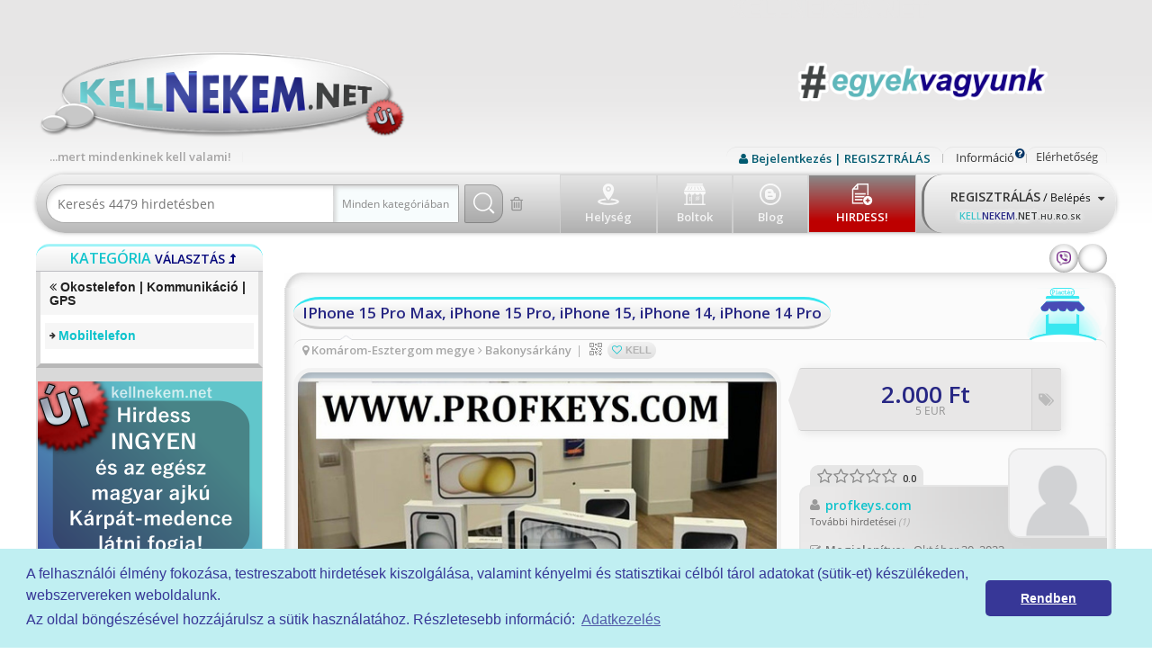

--- FILE ---
content_type: text/html; charset=UTF-8
request_url: https://www.kellnekem.net/bakonysarkany/piacter/muszaki-cikkek/okostelefon-kommunikacio-gps/mobiltelefon/iphone-15-pro-max-iphone-15-pro-iphone-15-iphone-14-iphone-14-pro_kellkod=16633
body_size: 28667
content:












<!DOCTYPE html PUBLIC "-//W3C//DTD XHTML 1.0 Transitional//EN" "http://www.w3.org/TR/xhtml1/DTD/xhtml1-transitional.dtd">
<html xmlns="http://www.w3.org/1999/xhtml" dir="ltr" lang="hu-HU">
<head>
  <meta http-equiv="Content-type" content="text/html; charset=utf-8" />
<title>Eladó iPhone 15 Pro Max, iPhone 15 Pro, iPhone 15, iPhone 14, iPhone 14 Pro | Bakonysárkány | Komárom-Esztergom megye | Magyarország | Mobiltelefon | KELLNEKEM</title>
<meta name="title" content="Eladó iPhone 15 Pro Max, iPhone 15 Pro, iPhone 15, iPhone 14, iPhone 14 Pro | Bakonysárkány | Komárom-Esztergom megye | Magyarország | Mobiltelefon | KELLNEKEM" />

  <meta name="description" content="Mobiltelefon Bakonysárkány, iPhone 15 Pro Max, iPhone 15 Pro, iPhone 15, iPhone 14, iPhone 14 Pro, iPhone 13 Pro, iPhone 13 új, eredeti, gyártói gar..." />

    <meta name="keywords" content="Mobiltelefon, Bakonysárkány, Mobiltelefon Bakonysárkány, Komárom-Esztergom megye, Mobiltelefon Komárom-Esztergom megye, Mobiltelefon Komárom-Esztergom megye Bakonysárkány, Komárom-Esztergom megye Bakonysárkány" />
  

    <meta http-equiv="Pragma" content="no-cache">
    <meta http-equiv="Cache-Control" content="no-cache" />
    <meta http-equiv="Expires" content="Mon, 22 Apr 1992 00:00:00 GMT" />
    <meta name="robots" content="index, follow" />
    <meta name="googlebot" content="index, follow" />
    <meta name="viewport" content="width=device-width, initial-scale=1.0">
    <link rel="icon" sizes="192x192" href="/images/192x192_kellnekem_uj.png">
    <link rel="icon" sizes="32x32" href="/favicon.ico" type="image/x-icon">
    <link rel="alternate" hreflang="hu-HU" href="https://www.kellnekem.net"/>
    <link rel="alternate" hreflang="hu-RO" href="http://www.kellnekem.ro"/>
    <link rel="alternate" hreflang="hu-SK" href="http://www.kellnekem.sk"/>
    <link rel="alternate" hreflang="hu-HU" href="https://www.kellnekem.hu"/>


<meta property="og:image" content="https://www.kellnekem.net/oc-content/uploads/166/51311.jpg" />



    <!--

####        ####       #### ##########       ####                    ####                    #### ##        ####       #### ############       ####          ####       #### ############       #### ##                       ## ####
####       ####        #### ##########       ####                    ####                    #### ####      ####       #### ############       ####         ####        #### ############       #### ####                   #### ####
####      ####         ####                  ####                    ####                    ####  ####     ####       ####                    ####        ####         ####                    ####  ####                 ####  ####
####     ####          ####                  ####                    ####                    ####   ####    ####       ####                    ####       ####          ####                    ####   ####               ####   ####
####    ####           ####                  ####                    ####                    ####    ####   ####       ####                    ####      ####           ####                    ####    ####             ####    ####
########               #### ##########       ####                    ####                    ####     ####  ####       #### ############       ##########               #### ############       ####     ####           ####     ####
########               #### ##########       ####                    ####                    ####      #### ####       #### ############       ##########               #### ############       ####      ####         ####      ####
####    ####           ####                  ####                    ####                    ####       #### ###       ####                    ####      ####           ####                    ####       ####       ####       ####
####     ####          ####                  ####                    ####                    ####        #### ##       ####                    ####       ####          ####                    ####        ####     ####        ####
####      ####         ####                  ####                    ####                    ####         #### #       ####                    ####        ####         ####                    ####         ####   ####         ####
####       ####        #### ##########       #### ############       #### ############       ####          ####        #### ############       ####         ####        #### ############       ####          #### ####          ####
####        ####       #### ##########       #### ############       #### ############       ####           ####       #### ############       ####          ####       #### ############       ####             ####            ####



Segithetunk?

Vannak kerdeseid az oldalal kapcsolatban?

Akkor ne habozz kapcsolatba lepni Velunk! Szivesen probalunk minden kerdesedre valaszolni.

    info@KellNekem.net

https://Kellnekem.net

           Mert mindenkinek KELL valami!

-->




    <link href="https://fonts.googleapis.com/icon?family=Material+Icons" rel="stylesheet">

    <script src="https://www.kellnekem.net/oc-content/themes/kelltheme/js/navbar/responsive-nav.js"></script>
    <script src="https://www.kellnekem.net/oc-content/themes/kelltheme/js/navbar/fastclick.js"></script>
    <script src="https://www.kellnekem.net/oc-content/themes/kelltheme/js/navbar/scroll.js"></script>

    <script type="text/javascript">

      var fileDefaultText = 'Nem lett fájl kiválasztva';

      var fileBtnText     = 'Válassz fájlt';

    </script>

    <script src="https://www.kellnekem.net/oc-content/themes/kelltheme/js/lazyload/lazysizes.min.js" async=""></script>
    <link rel="stylesheet" type="text/css" href="https://www.kellnekem.net/oc-content/themes/kelltheme/css/cookieconsent.min.css" async='async' />



<meta name="generator" content="KellNekem.net - mert mindenkinek kell valami!" /><link href="//crypt.kellnekem.net/plugins/scrolltop/css/scrolltop.css" rel="stylesheet" type="text/css" /><script>var boMgrBaseUrl = "https://www.kellnekem.net/index.php";</script><script>var imRqName="Név: Ez kötelező mező, kérlek add meg a neved.";var imDsName="Név: Túl rövid nevet adtál meg, min. 3 karakternek kell lennie.";var imRqEmail="E-Mail: Ez kötelező mező, kérlek add meg az email címed.";var imDsEmail="E-Mail: A megadott e-mail cím formátuma hibás, kérlek ellenőrizd még egyszer.";var imRqTitle="Tárgy: Kérlek add meg a beszélgetés tárgyát.";var imDsTitle="Tárgy: Túl rövid, min. 2 karakternek kell lennie.";var imRqMessage="Üzenet: Ez kötelező mező, kérlek ezt a mezőt is töltsd ki!";var imDsMessage="Üzenet: min. 2 karakternek kell lennie.";</script><link rel="canonical" href="https://www.kellnekem.net/bakonysarkany/piacter/muszaki-cikkek/okostelefon-kommunikacio-gps/mobiltelefon/iphone-15-pro-max-iphone-15-pro-iphone-15-iphone-14-iphone-14-pro_kellkod=16633"/>

<!-- Schema Tags-->
<script type="application/ld+json">
{
"@context": "https://schema.org",
"@type": "Product",
"name": "iPhone 15 Pro Max, iPhone 15 Pro, iPhone 15, iPhone 14, iPhone 14 Pro",
"image": "https://www.kellnekem.net/oc-content/uploads/166/51311.jpg",
"description":"iPhone 15 Pro Max, iPhone 15 Pro, iPhone 15, iPhone 14, iPhone 14 Pro, iPhone 13 Pro, iPhone 13 új, eredeti, gyártói garanciával és a világ összes hálózatával kompatibilis. Minden kézikönyv és tartozék az eredeti dobozban van lezárva. További részletekért és árakért látogassa meg weboldalunkat: www.profkeys.com Irodai EMAIL: order@profkeys.com Weboldal: www.profkeys.com",
"offers": {
"@type": "Offer",
"availability": "http://schema.org/InStock",
"price": "2000",
"priceCurrency": "Ft"
}
}
</script>

<!-- Facebook Open Graph Tags-->
<meta property="og:title" content="iPhone 15 Pro Max, iPhone 15 Pro, iPhone 15, iPhone 14, iPhone 14 Pro" />
<meta property="og:site_name" content="KELLNEKEM"/>
<meta property="og:url" content="https://www.kellnekem.net/bakonysarkany/piacter/muszaki-cikkek/okostelefon-kommunikacio-gps/mobiltelefon/iphone-15-pro-max-iphone-15-pro-iphone-15-iphone-14-iphone-14-pro_kellkod=16633" />
<meta property="og:description" content="iPhone 15 Pro Max, iPhone 15 Pro, iPhone 15, iPhone 14, iPhone 14 Pro, iPhone 13 Pro, iPhone 13 új, eredeti, gyártói garanciával és a világ összes hálózatával kompatibilis. Minden kézikönyv és tartozék az eredeti dobozban van lezárva. További részletekért és árakért látogassa meg weboldalunkat: www.profkeys.com Irodai EMAIL: order@profkeys.com Weboldal: www.profkeys.com" />
<meta property="og:locale" content="hu_HU" />
<meta property="og:place" content="Magyarország, Komárom-Esztergom megye, Bakonysárkány" />
<meta property="og:type" content="product" />
<meta property="product:availability" content="Elérhető" />
<meta property="product:retailer_item_id" content="16633" />
<meta property="product:price:amount" content="2000" />
<meta property="product:price:currency" content="Ft" />
<meta property="og:image" content="https://www.kellnekem.net/oc-content/uploads/166/51311.jpg" />

<!-- Twitter Tags-->
<meta name="twitter:card" content="summary" />
<meta name="twitter:site" content="@profkeys.com" />
<meta name="twitter:title" content="iPhone 15 Pro Max, iPhone 15 Pro, iPhone 15, iPhone 14, iPhone 14 Pro" />
<meta name="twitter:description" content="iPhone 15 Pro Max, iPhone 15 Pro, iPhone 15, iPhone 14, iPhone 14 Pro, iPhone 13 Pro, iPhone 13 új, eredeti, gyártói garanciával és a világ összes hálózatával kompatibilis. Minden kézikönyv és tartozék az eredeti dobozban van lezárva. További részletekért és árakért látogassa meg weboldalunkat: www.profkeys.com Irodai EMAIL: order@profkeys.com Weboldal: www.profkeys.com" />
<meta name="twitter:image" content="https://www.kellnekem.net/oc-content/uploads/166/51311.jpg" />

<link href="//crypt.kellnekem.net/plugins/business_profile/css/user.css?v=20260120190304" rel="stylesheet" type="text/css" />
<link href="//maxcdn.bootstrapcdn.com/font-awesome/4.7.0/css/font-awesome.min.css" rel="stylesheet" type="text/css" />
<link href="//crypt.kellnekem.net/plugins/osclass_pay/css/tipped.css" rel="stylesheet" type="text/css" />
<link href="//crypt.kellnekem.net/plugins/attributes/css/user.css?v=20260120190304" rel="stylesheet" type="text/css" />
<link href="//crypt.kellnekem.net/plugins/blog/css/user.css?v=20260120190304" rel="stylesheet" type="text/css" />
<link href="//cdnjs.cloudflare.com/ajax/libs/lightgallery/1.6.11/css/lightgallery.min.css" rel="stylesheet" type="text/css" />
<link href="//fonts.googleapis.com/css?family=Open+Sans:300,600&subset=latin,latin-ext" rel="stylesheet" type="text/css" />
<link href="//crypt.kellnekem.net/plugins/osclass_pay/css/user.css" rel="stylesheet" type="text/css" />
<link href="//crypt.kellnekem.net/plugins/osclass_pay/css/admin_items.css" rel="stylesheet" type="text/css" />
<link href="https://www.kellnekem.net/oc-content/plugins/instant_messenger/css/user.css?v=20260120070304" rel="stylesheet" type="text/css" />
<link href="//maxcdn.bootstrapcdn.com/font-awesome/4.4.0/css/font-awesome.min.css" rel="stylesheet" type="text/css" />
<link href="https://www.kellnekem.net/oc-content/plugins/user_rating/css/user.css" rel="stylesheet" type="text/css" />
<link href="https://www.kellnekem.net/oc-content/themes/kelltheme/style.css?v=1" rel="stylesheet" type="text/css" />
<link href="https://www.kellnekem.net/oc-content/themes/kelltheme/tabs.css" rel="stylesheet" type="text/css" />
<link href="https://www.kellnekem.net/oc-content/themes/kelltheme/js/fancybox/jquery.fancybox.css" rel="stylesheet" type="text/css" />
<link href="https://www.kellnekem.net/oc-content/themes/kelltheme/responsive.css?v=2" rel="stylesheet" type="text/css" />
<link href="//fonts.googleapis.com/css?family=Open+Sans:300,600&amp;subset=latin,latin-ext" rel="stylesheet" type="text/css" />
<link href="https://www.kellnekem.net/oc-content/themes/kelltheme/animate/animate.min.css" rel="stylesheet" type="text/css" />
<link href="//code.jquery.com/ui/1.11.2/themes/smoothness/jquery-ui.min.css" rel="stylesheet" type="text/css" />
<script type="text/javascript" src="//crypt2.kellnekem.net/assets/js/jquery.min.js"></script>
<script type="text/javascript" src="//crypt.kellnekem.net/plugins/business_profile/js/user.js?v=20260120190304"></script>
<script type="text/javascript" src="//crypt.kellnekem.net/plugins/osclass_pay/js/tipped.js"></script>
<script type="text/javascript" src="//crypt.kellnekem.net/plugins/attributes/js/user.js?v=20260120190304"></script>
<script type="text/javascript" src="//crypt2.kellnekem.net/assets/js/jquery-ui.min.js"></script>
<script type="text/javascript" src="//crypt2.kellnekem.net/assets/js/jquery.ui.nestedSortable.js"></script>
<script type="text/javascript" src="https://cdnjs.cloudflare.com/ajax/libs/lightgallery/1.6.11/js/lightgallery-all.min.js"></script>
<script type="text/javascript" src="//crypt.kellnekem.net/plugins/blog/js/user.js?v=20260120190304"></script>
<script type="text/javascript" src="//crypt.kellnekem.net/plugins/osclass_pay/js/user.js"></script>
<script type="text/javascript" src="//crypt2.kellnekem.net/assets/js/jquery.validate.min.js"></script>
<script type="text/javascript" src="https://www.kellnekem.net/oc-content/plugins/user_rating/js/user.js"></script>
<script type="text/javascript" src="//crypt.kellnekem.net/plugins/watchlist/js/watchlist.js"></script>
<script type="text/javascript" src="https://www.kellnekem.net/oc-content/themes/kelltheme/js/fancybox/jquery.fancybox.js"></script>
<script type="text/javascript" src="https://www.kellnekem.net/oc-content/themes/kelltheme/js/jquery.validate.min.js"></script>
<script type="text/javascript" src="//crypt2.kellnekem.net/assets/js/date.js"></script>
<script type="text/javascript" src="https://www.kellnekem.net/oc-content/themes/kelltheme/js/jquery.serialScroll.min.js"></script>
<script type="text/javascript" src="https://www.kellnekem.net/oc-content/themes/kelltheme/js/jquery.scrollTo.min.js"></script>
<script type="text/javascript" src="https://www.kellnekem.net/oc-content/themes/kelltheme/js/priceFormat.js"></script>
<script type="text/javascript" src="https://www.kellnekem.net/oc-content/themes/kelltheme/js/listingScroll.js"></script>
<script type="text/javascript" src="https://www.kellnekem.net/oc-content/themes/kelltheme/js/jquery.uniform.js"></script>
<script type="text/javascript" src="//crypt2.kellnekem.net/assets/js/tabber-minimized.js"></script>
<script type="text/javascript" src="https://www.kellnekem.net/oc-content/themes/kelltheme/js/jquery.idTabs.min.js"></script>
<script type="text/javascript" src="https://www.kellnekem.net/oc-content/themes/kelltheme/js/global.js"></script>
<script type="text/javascript" src="//crypt.kellnekem.net/plugins/scrolltop/js/scrolltop.js"></script>
<!-- Watchlist js --><script type="text/javascript">var watchlist_url = "https://www.kellnekem.net/index.php?page=ajax&action=custom&ajaxfile=watchlist/ajax_watchlist.php";</script><!-- Watchlist js end -->  <script type='text/javascript' src='//platform-api.sharethis.com/js/sharethis.js#property=5ca7740ffb6af900122ed536&product=inline-share-buttons' async='async'></script>
  <link rel="stylesheet" href="https://www.kellnekem.net/oc-content/themes/kelltheme/lightGallery-master/src/css/lightgallery.css?v=3" />
</head>
<body>

      
<!-- ------------- NAVBAR ------------ -->
    <div id="navbar">
      <a href="https://www.kellnekem.net/" class="logooo" data-scroll>      <a href=""><a id="logo" href="https://www.kellnekem.net/"><img style="width:180px;"src="//crypt.kellnekem.net/themes/kelltheme/images/logo.jpg" alt="" /></a></a>
      </a>
      <a href="#logo" class="logo"></a>  <!--<div style="float:left;margin-top:22px;margin-left:20px;color:#000;"></div>-->
      <nav class="nav-collapse">
        <ul>
          <li class="menu-item"><a href="#kereses" data-scroll><i class="fa fa-search"></i> Keres&eacute;s</a></li>
          <li class="menu-item"><a href="https://www.kellnekem.net/hirdetes/uj"><div style="width:auto;padding:3px 10px 3px 10px; border-radius:5px;text-align:center;color:#fff;background: #8A8A8A; /* For browsers that do not support gradients */ background: -webkit-linear-gradient(#8A8A8A, #BD0000 80%); /* For Safari 5.1 to 6.0 */ background: -o-linear-gradient(#8A8A8A, #BD0000 80%); /* For Opera 11.1 to 12.0 */ background: -moz-linear-gradient(#8A8A8A, #BD0000 80%); /* For Firefox 3.6 to 15 */ background: linear-gradient(#8A8A8A, #BD0000 80%); /* Standard syntax */ border: 1px solid #D1D1D1;"><img src="https://www.kellnekem.net/oc-content/themes/kelltheme/images/kellhirdess.png" alt="" style="width:16px;height:auto;margin-bottom:-3px" /> &Uacute;j Hirdet&eacute;s</div></a></li>

                                             <!-- popupbutton -->
            <li class="menu-item"><a href="#popup1"><i class="fa fa-user"></i> Bejelentkezés</a></li>
            <li class="menu-item regisztracio"><a href="https://www.kellnekem.net/u/regisztracio"><i class="fa fa-user"></i> REGISZTRÁLÁS</a></li>
            <!-- /popupbutton -->                      

                              
            <li class="menu-item"><a href="https://www.kellnekem.net/kapcsolat"><i class="fa fa-question-circle" aria-hidden="true"></i> Elérhetőség</a></li>
            <li class="menu-item"><a href="https://www.kellnekem.net/blog/home"><img src="https://www.kellnekem.net/oc-content/themes/kelltheme/images/kis_blog.png" alt="" style="width:14px;height:auto;opacity:0.8;margin-bottom:-2px" /> Blog</a></li>
            <li class="menu-item"><a href="https://www.kellnekem.net/boltok"><img src="https://www.kellnekem.net/oc-content/themes/kelltheme/images/kis_bolt.png" alt="" style="width:14px;height:auto;opacity:0.8;margin-bottom:-2px" /> Boltok</a></li>

                              

          <li class="menu-item vissza"><a href="#" aria-hidden="false"><center>Vissza</center></a></li>
        </ul>


      </nav>
    </div>
<script src="https://www.kellnekem.net/oc-content/themes/kelltheme/js/navbar/fixed-responsive-nav.js"></script>
<!-- ------------- NAVBAR ------------ -->
<div id="bodydiv">
<!-- container -->
<div id="top-navi">
  <div class="navi-wrap">
    <div id="header">
      <a href=""><a id="logo" href="https://www.kellnekem.net/"><img border="0" alt="KELLNEKEM" src="https://www.kellnekem.net/oc-content/themes/kelltheme/images/logo.jpg" /></a></a>


      <div id="logo2" href="">
        <div class="hvrbox">
        	<img src="https://www.kellnekem.net/images/egyekvagyunk2.png" alt="Ingyen Apr�hirdet�s az eg�sz k�rp�tmedenc�nek!!!" class="hvrbox-layer_bottom" width="auto" height="163" >
        	<div class="hvrbox-layer_top">
        		<div class="hvrbox-text">Ingyen hirdetés feladás!
Miért a KellNekem? 
Hirdess és keresgélj ingyen pl. Autót, Motort, Ingatlant, Kutyát, Cicát, Állást vagy Szolgaltatást a mai Magyarország megyéin kivül Erdélyből/Székelyföldről, Felvidékről, Kárpátaljáról, Délvidékről/Vajdaságból és Őrvidékről.
#egyekvagyunk</div>
        	</div>
        </div>
      </div>

    </div>

    <!-- Search Bar -->
    <div class="header-left">
      <a id="logo690" href="https://www.kellnekem.net/"><img border="0" alt="KELLNEKEM" src="https://www.kellnekem.net/oc-content/themes/kelltheme/images/logo.jpg" /></a>
      <div class="top-links">
        <a class="left-link"><h1 class="animated bounceInDown">...mert mindenkinek kell valami!</h1></a>
        <!---->

        
        <span class="kapcsolat"> <a class="eleres" href="https://www.kellnekem.net/kapcsolat">Elérhetőség</a>  </span>

        <span class="top-info ">
          <div class="mb-tool-cover">
            <span class="open">Információ<i class="fa fa-question-circle"></i></span>

            <div id="info-wrap" class="mb-tool-wrap">
              <div class="mb-tool-cover">
                <div id="info-box">
                  <div class="what"><i class="fa fa-question-circle"></i>További hirdetési információkért kattints a következő linkekre.</div>

                                                        <span><a href="https://www.kellnekem.net/aszf-oldal76" title="ÁSZF">ÁSZF</a></span>
                                      <span><a href="https://www.kellnekem.net/adatvedelem-oldal75" title="Adatkezelési tájékoztató">Adatkezelési tájékoztató</a></span>
                                      <span><a href="https://www.kellnekem.net/rolunk-oldal80" title="Rólunk">Rólunk</a></span>
                                      <span><a href="https://www.kellnekem.net/premium-oldal71" title="Prémium szolgáltatások">Prémium szolgáltatások</a></span>
                                      <span><a href="https://www.kellnekem.net/kellkod-oldal23" title="Kell-kód">Kell-kód</a></span>
                                      <span><a href="https://www.kellnekem.net/boltok-oldal61" title="Boltok">Boltok</a></span>
                                  </div>
              </div>
            </div>
          </div>
        </span>

                  
                      <!-- popupbutton -->
          <span class="sign-in"><i class="fa fa-user"></i><a href="#popup1">Bejelentkezés | REGISZTRÁLÁS</a></span>
          <!-- /popupbutton -->                                    </div>


      <section id="kereses">
<div class="scroller">
  <form action="https://www.kellnekem.net/index.php" method="get" class="search nocsrf" >
  <input type="hidden" name="sCountry" id="sCountry" value="" />  <input type="hidden" name="sRegion" id="sRegion" value="" />
  <input type="hidden" name="sCity" id="sCity" value="" />
  <input type="hidden" name="page" value="search" />
  <input type="hidden" name="cookie-action" id="cookie-action" value="" />
  <input type="hidden" name="sCompany" class="sCompany" id="sCompany" value="" />
  <input type="hidden" name="sShowAs" class="sShowAs" id="sShowAs" value="" />

  <fieldset class="main">
    <input type="text" name="sPattern"  id="query" placeholder="Keresés 4479 hirdetésben" value="" />
          <input type="hidden" id="sCategory" name="sCategory" value="" /><div id="uniform-sCategory"><span>Minden kategóriában</span><div id="inc-cat-box"><div class="current-cat"><i class="fa fa-hand-o-right"></i>&nbsp;Válassz kategóriát</div><ul id="inc-cat-list"><li class="bold" rel="">Összes kategória</li><li rel="100">Piactér</li><li rel="101">Jármű</li><li rel="102">Ingatlan</li><li rel="103">Szolgáltatás</li><li rel="104">Állás</li><li rel="105">Állat</li></ul></div></div>    
    <button style="display:none;visibility:hidden;background:transparent;" type="submit">&nbsp;</button>
    <div class="clear-cookie" title="Törlés"><i class="fa fa-trash-o"></i></div>

  </fieldset>

    <div id="uniform-Locator"><div class="cover"></div><span>Helység</span><div id="loc-box"><div class="current-loc">Jelenlegi pozíciód</div><div class="h-my-loc"><div class="font">Nincs helység elmentve</div></div><div class="choose"><i class="fa fa-hand-o-right"></i>Helység kiválasztasa</div><ul id="loc-list" name="Locator" data-placeholder="Helység"  id="Locator"><li rel="Ausztria" id="AT" class="country-level">Ausztria</li><li rel="Magyarország" id="MA" class="country-level">Magyarország</li><li rel="Románia" id="ER" class="country-level">Románia</li><li rel="Szerbia" id="SR" class="country-level">Szerbia</li><li rel="Szlovákia" id="FE" class="country-level">Szlovákia</li><li rel="Ukrajna" id="UA" class="country-level">Ukrajna</li></ul></div></div>
  <a class="h-bolt" href="https://www.kellnekem.net/boltok">
    <div class="cover"></div>
    <span><b>Boltok</b></span>
  </a>

    <a class="h-blog" href="https://www.kellnekem.net/blog/home">
    <div class="cover"></div>
    <span><b>Blog</b></span>
  </a>

  <a class="h-pub" href="https://www.kellnekem.net/hirdetes/uj">
    <div class="cover"></div>
    <span><b>HIRDESS!</b></span>
  </a>


  <div class="top-my">
    <div class="my-open">
      <i class="fa fa-caret-down"></i>

              <span class="my-top">
          <a href="https://www.kellnekem.net/u/regisztracio"><span class="oran">Regisztrálás</span> / <span class="join">Belépés</span></a>
        </span>
        <div class="my-account">
        <span class="my-account1">KELL</span><span class="my-account2">NEKEM</span><span class="my-account3">.NET</span><span class="my-account4">.HU.RO.SK</span>
        </div>
          </div>

    <div class="my-wrap">
      <div class="top-inside">
                  <span class="welcome">Köszöntünk a KellNekem.net - Apróhirdetések ingyen-en!</span>

          <!-- popupbutton -->
          <a class="log-button round2" href="#popup1">Bejelentkezés</a>

          <!-- /popupbutton -->

          <span class="space"></span>

          <span class="unreg">Új vagy az oldalunkon?</span>
          <a class="reg-button round2" href="https://www.kellnekem.net/u/regisztracio">REGISZTRÁLJ MOST!</a>
              </div>


                                        <!-- nincs semmi -->
                              
        <!-- <div class="bottom-inside">
        <span class="top"><i class="fa fa-user"></i> KellNekem.net - Apróhirdetések ingyen</span>
        <a href="https://www.kellnekem.net/u/profil" class="elem">Fiókom</a>
        <a href="https://www.kellnekem.net/u/ertesitesek" class="elem">Értesítéseim</a>
        <a href="https://www.kellnekem.net/u/fiok" class="elem">Személyes információ</a>
        <a href="https://www.kellnekem.net/u/hirdetesek" class="elem">Hirdetéseim</a>
                        </div>-->
    </div>
  </div>

  <div id="search-example"></div>
  </form>





</div>

<!-- popup login window -->
<div id="popup1" class="overlay">
	<div class="popup">
		<h2>Bel&eacute;pes</h2>
		<a class="close" href="#">&times;</a>
		<div class="content">


        <div class="user_forms2 login">
        <div class="inner">

          <form action="https://www.kellnekem.net/index.php" method="post" ><input type='hidden' name='CSRFName' value='CSRF89967523_409025548' />
        <input type='hidden' name='CSRFToken' value='d5c217ccf75d2a6b65e40421efb1ac50ca94907ec4e5843865914ebba7d329e235e0f840cc6a1b3be0eae4f4ff8c7eb9cea5cafec5c7f65013457ad3813334fd' />
          <input type="hidden" name="page" value="login" />
          <input type="hidden" name="action" value="login_post" />
          <fieldset>
            <label for="email"><span>E-mail</span></label> <input id="email" type="text" name="email" value="" />            <label for="password"><span>Jelszó</span></label> <input id="password" type="password" name="password" value="" autocomplete="off" />            <div class="checkbox"><input id="remember" type="checkbox" name="remember" value="1" /> <label for="remember">Emlékeztető</label></div>
            <div class="clear"></div>
            <button type="submit" id="blue">Bejelentkezés</button>

            <div class="more-login">
              <a href="https://www.kellnekem.net/u/visszaallitas">Elfelejtett jelszó<i class="fa fa-question-circle"></i></a>
            </div>

            <div class="more-register">
              <a href="https://www.kellnekem.net/u/regisztracio" alt="Regisztracio" title="M&eacute;g nincs bel&eacute;p&#337;je? Akkor regisztr&aacute;ljon itt!">REGISZTRÁLÁS<i class="fa fa-angle-double-right"></i></a>
            </div>

          </fieldset>
          </form>
        </div>

        </div>

        <div style="text-align:center;width:100%;">

        <div>
            <div class="usl-buttons"><meta name="google-signin-scope" content="profile email">
                              <meta name="google-signin-client_id" content="1045986361761-jv7elm88on15hlb137epn70nta5os5hg.apps.googleusercontent.com">
                              <script src="https://apis.google.com/js/platform.js" async defer></script><a class="g-signin2" data-onsuccess="google_signin" data-theme="dark" href="javascript: void(0);" title="Google+"><img src="https://www.kellnekem.net/images/google_log4.png"/></a><a href="https://www.kellnekem.net/usl-auth?&l=Facebook" title="Facebook"><img src="[data-uri]" /></a><a href="https://api.twitter.com/oauth/authorize?oauth_token=Z1WWsAAAAAAA_uLjAAABm9yTEao" title="Twitter"><img src="[data-uri]" /></a><a href="https://www.kellnekem.net/usl-auth?&l=Instagram" title="Instagram"><img src="https://www.kellnekem.net/images/instagram.png" /></a><a href="https://www.kellnekem.net/usl-auth?&l=Live" title="Windows Live"><img src="[data-uri]" /></a></div><style type="text/css">
.usl-buttons {
    margin: 15px auto;
    font-size: 0.85em;
	text-align: center;
}
.usl-buttons a:first-child {
    margin-left: 5px;
}
.usl-buttons a {
    margin: 0 2px;
	display: inline-block;
}
.usl-buttons a img {
    width: 40px;
    vertical-align: baseline;
}
.g-signin2 {
    width: 40px;
    height: 40px;
    background-image: url('https://www.kellnekem.net/images/google_log4.png');background-size: 100%;
    box-shadow: 2px 2px 6px rgba(0,0,0,0.1);
    border-radius: 30px;
}
.g-signin2 .abcRioButton {
    width: 40px !important;
    height: 40px !important;
    opacity: 0;
}
</style>

<script>
function google_signin(user) {
    var profile = user.getBasicProfile(),
        full_name = profile.getName(),
        email = profile.getEmail(),
        url = '/index.php?page=ajax&action=custom&ajaxfile=ultimate_social_login/ajax.php';

    $.ajax({
        url: url,
        type: 'POST',
        data: {'do' : 'google-auth', 'email' : email, 'name' : full_name},
        error: function(){},
        success: function(data){
            location.href = 'https://www.kellnekem.net/';
        }
    });

    var is_auth = gapi.auth2.getAuthInstance();
    is_auth.signOut();
}
</script>        </div>
        <h2 style="padding-bottom:10px;margin-top:0;">VAGY</h2></div>

                     <a href="https://www.kellnekem.net/u/regisztracio" alt="Regisztracio" title="M&eacute;g nincs bel&eacute;p&#337;je? Akkor regisztr&aacute;ljon itt!">
                     <div class="button" id="uniform-turkizkek" style="width:100%;padding:15px;">

                       Fiók létrehozása <i class="fa fa-angle-double-right"></i>
                     </div> </a>

		</div>
	</div>
</div>
<!-- popup login window-->


<script>
$('.clear-cookie').click(function(){
  // Clear all search parameters
  $.ajax({
    url: "https://www.kellnekem.net/oc-content/themes/kelltheme/ajax.php?clearCookieAll=done",
    type: "GET",
    success: function(response){
      //alert(response);
    }
  });

  $('#sCategory').val('');
  $('#uniform-sCategory span').text('Minden kategóriában');
  $('#query').val('');
  $('#priceMin').val('');
  $('#priceMax').val('');
  $('#cookie-action').val('done');

  $('#Locator').attr('rel', '');
  $('input[name=sCountry]').val('');
  $('input[name=sRegion]').val('');
  $('input[name=sCity]').val('');
  $('#uniform-Locator span').text('Helység');

  $('.h-my-loc .font').hide(150);
  $('.h-my-loc .font').text("Nincs helység elmentve");
  $('.h-my-loc .font').delay(150).show(150);
});

$('.clear-cookie-location').click(function(){
  $.ajax({
    url: "https://www.kellnekem.net/oc-content/themes/kelltheme/ajax.php?clearCookieLocation=done",
    type: "GET",
    success: function(response){
      //alert(response);
    }
  });

  $('#Locator').attr('rel', '');
  $('input[name=sCountry]').val('');
  $('input[name=sRegion]').val('');
  $('input[name=sCity]').val('');
  $('#uniform-Locator span').text('Location');

  $('.h-my-loc .font').hide(150);
  $('.h-my-loc .font').text("Location not saved");
  $('.h-my-loc .font').delay(150).show(150);
});

$('#sCategory').change(function(){
  $('#cookie-action').val('done');
});

// DO NOT FADE WHEN RESPONSIVE
if($(document).width() > 480) {
  var time = 100;
  var delay = 250;
} else {
  var time = 0;
  var delay = 0;
}

$('#uniform-Locator').hover(function() {
  $(this).find('#loc-box').stop(true, true).fadeIn(time);
  $(this).find('#loc-list').css('overflow-y', 'scroll');
}, function() {
  $(this).find('#loc-box').stop(true, true).delay(delay).fadeOut(time);
});

$('#uniform-sCategory').hover(function() {
  $(this).find('#inc-cat-box').stop(true, true).fadeIn(time);
  $(this).find('#inc-cat-list').css('overflow-y', 'scroll');
}, function() {
  $(this).find('#inc-cat-box').stop(true, true).delay(delay).fadeOut(time);
});

$('#uniform-Locator, .top-my, #uniform-sCategory').hover(function(){
  $(this).css('z-index', 99999);
}, function(){
  $(this).css('z-index', 9);
});

$('#loc-list li').click(function(){
  var sQuery = 'Keresés 4479 hirdetésben';
  var isreg = $(this).attr('rel');
  if(!isreg.indexOf("--")) { 
    $('#sCity').val(isreg.substring(2, isreg.length));
  } else if(!isreg.indexOf("//")) {
    $('#sRegion').val(isreg.substring(2, isreg.length));
    $('#sCity').val('');
  } else {
    $('#sCountry').val(isreg);    $('#sRegion').val('');
    $('#sCity').val('');
  }

  if($('input[name=sPattern]').val() == sQuery) {
    $('input[name=sPattern]').val('');
  }

  $('#loc-box').stop(true, true).fadeOut(time);

  $(this).attr('rel', '');
  $('#cookie-action').val('done');
  $('.search').submit();
});


// Category click list action
$('#inc-cat-list li').click(function(){
  var sQuery = 'Keresés 4479 hirdetésben';
  $('#sCategory').val($(this).attr('rel'));

  if($('input[name=sPattern]').val() == sQuery) {
    $('input[name=sPattern]').val('');
  }

  $('#inc-cat-box').stop(true, true).fadeOut(time);

  $(this).attr('rel', '');
  $('#cookie-action').val('done');
  $('.search').submit();
});

// Remove &nbsp; and - from location name in span
$(document).ready(function(){
  var loc_text = $('#uniform-Locator span').text().trim();
  loc_text = loc_text.replace('- ','');
  $('#uniform-Locator span').text(loc_text);
});

//document.getElementById("sCategory").onchange = function(){this.form.submit();};
$("#sCategory").change(function(){
  $('.search').submit();
});

$(".search").submit(function(){
  $('#Locator').attr('rel', '');
});
</script></section>


    </div>
  </div>
</div>
<div class="container">
<!-- header -->

<p id="back-top-right">
			<a href="#"><span></span></a>
		  </p>
<script>
  var base_url_js = "https://www.kellnekem.net/";
</script>

<div class="clear"></div>
<!-- /header -->




      
  

  <div id="listing" class="content list">
    
    

      <!-- LEFT SIDEBAR -->
      <div id="sidebar" class="noselect">

        
                <!-- Regine categories -->
        
        <div id="menu-itempage">

      
        <div id="menu">
          <h3 class="cats title_block2">
            <span>Kategória</span> VÁLASZTÁS                          <a class="level-up" href="https://www.kellnekem.net/piacter/muszaki-cikkek">  <i class="fa fa-level-up"></i></a>
                        <div id="show-hide" class="closed"></div>
          </h3>

          <div class="menu-wrap">
            <div class="category">

                              <h4>
                  <a href="https://www.kellnekem.net/piacter/muszaki-cikkek/okostelefon-kommunikacio-gps"><i class="fa fa-angle-double-left"></i> Okostelefon | Kommunikáció | GPS </a> <!--<span>(4)</span>-->
                </h4>
              
              <ul class="subcategory">
                
                
                  <!-- itt a v�ltoztat�s --><li  class="is_child" ><a href="https://www.kellnekem.net/piacter/muszaki-cikkek/okostelefon-kommunikacio-gps/mobiltelefon">Mobiltelefon</a>

                                      </li>
                
                  <!-- itt a v�ltoztat�s --><li  class="no_child" ><a href="https://www.kellnekem.net/piacter/muszaki-cikkek/okostelefon-kommunikacio-gps/okosora">Okosóra</a>

                                      </li>
                
                  <!-- itt a v�ltoztat�s --><li  class="no_child" ><a href="https://www.kellnekem.net/piacter/muszaki-cikkek/okostelefon-kommunikacio-gps/vezetekes-telefon">Vezetékes telefon</a>

                                      </li>
                
                  <!-- itt a v�ltoztat�s --><li  class="no_child" ><a href="https://www.kellnekem.net/piacter/muszaki-cikkek/okostelefon-kommunikacio-gps/gps-navigacio">GPS Navigáció</a>

                                      </li>
                
                  <!-- itt a v�ltoztat�s --><li  class="no_child" ><a href="https://www.kellnekem.net/piacter/muszaki-cikkek/okostelefon-kommunikacio-gps/tokok-tartozekok">Tokok | Tartozékok</a>

                                      </li>
                
                  <!-- itt a v�ltoztat�s --><li  class="no_child" ><a href="https://www.kellnekem.net/piacter/muszaki-cikkek/okostelefon-kommunikacio-gps/egyeb_1">Egyéb</a>

                                      </li>
                              </ul>
            </div>
          </div>
        </div>
        </div>

    <!-- REKL�M --><center><!-- REKLÁM 3 pc és mobil-->
                          <div class="item-google">
              <script async src="https://pagead2.googlesyndication.com/pagead/js/adsbygoogle.js"></script>
<!-- itempageleft -->
<ins class="adsbygoogle"
     style="display:inline-block;width:250px;height:250px"
     data-ad-client="ca-pub-4763960109565430"
     data-ad-slot="1913761099"></ins>
<script>
     (adsbygoogle = window.adsbygoogle || []).push({});
</script><img src="crypt.kellnekem.net/images/hirdess_most.png" alt="" />
            <div style="float:right;clear:both;font-size:9px;line-height:15px;color:#B8B8B8;text-transform: uppercase;padding-right:3px;">Hirdet&Eacute;s</div></div>
                  <!-- REKLÁM 1 mobil--><div id="rek1mob" style="padding: 0px 0 0px 0;">
     <script async src="https://pagead2.googlesyndication.com/pagead/js/adsbygoogle.js"></script>
    <ins class="adsbygoogle"
     style="display:inline-block;width:320px;height:50px"
     data-ad-client="ca-pub-4763960109565430"
     data-ad-slot="3591828360"></ins>
    <script>
    $(document).ready(function(){(adsbygoogle = window.adsbygoogle || []).push({})})
    </script>
    <div style="clear:both;font-size:9px;color:#ccc;text-transform: uppercase">Hirdetés</div></div>

</center>


        <div id="menukoeruel-itempage">
        <div id="sidebar-search-itempage">
        <div id="sidebar-search">
          <form action="https://www.kellnekem.net/index.php" method="get" onsubmit="return doSearch()" class="nocsrf">
            <input type="hidden" name="page" value="search" />
            <input type="hidden" name="sCategory" value="" />
            <input type="hidden" name="sOrder" value="" />
            <input type="hidden" name="iOrderType" value="" />
                        <input type="hidden" name="sCompany" class="sCompany" id="sCompany" value="" />
            <input type="hidden" id="priceMin" name="sPriceMin" value="" size="6" maxlength="6" />
            <input type="hidden" id="priceMax" name="sPriceMax" value="" size="6" maxlength="6" />

            <h3 class="head">
              <span class="left"><i class="fa fa-search-plus"></i></span>
              <span class="right">
                <span class="top">részletes</span>
                <span class="bottom">Keresés</span>
              </span>

              <div id="show-hide" class="closed"></div>
            </h3>

            <div class="search-wrap">
              <fieldset class="box location">
                <div class="row">
                  <h4>Kulcsszó</h4>
                  <input type="text" name="sPattern" id="query" value="" />
                </div>

                
                <div class="row" >
                  <h4>Ország</h4>

                  
                  <select id="countryId" name="sCountry">
                    <option value="">Válassz országot</option>
                    
                      <option value="AT" >Ausztria</option>

                    
                      <option value="MA" >Magyarország</option>

                    
                      <option value="ER" >Románia</option>

                    
                      <option value="SR" >Szerbia</option>

                    
                      <option value="FE" >Szlovákia</option>

                    
                      <option value="UA" >Ukrajna</option>

                    
                  </select>
                </div>

                
                <div class="row">
                  <h4>Megye</h4>
                  
                    <select id="regionId" name="sRegion" >

                      <option value="">Válassz megyét</option>
                                          </select>
                                  </div>

                

                <div class="row">

                  <h4>Város</h4>
                                      <input type="text" name="sCity" id="sCity-side" value="" placeholder="Írd be a város nevét" />
                                  </div>
              </fieldset>

              
                <fieldset>
                  <div class="row price">
                    <h4>Ár:</h4>
                    <div id="amount-min"></div><div id="amount-del">-</div><div id="amount-max"></div>
                  </div>
                  <div id="slider-range"></div>
                </fieldset>

              
              <fieldset>
                                  <div class="row checkboxes">
                    <input type="checkbox" name="bPic" id="withPicture" value="1"  />
                    <label for="withPicture" class="with-pic-label">Csak képes hirdetések</label>
                  </div>
                              </fieldset>

              <button type="submit" id="blue">Keresés</button>
            </div>
            <!--<div class="clear"></div>-->
          </form>
        </div>
        </div>


        <div class="clear"></div>
        </div>


                  <div class="qr-friendly noselect">
            <div class="text">Nyisd meg a hirdetést (QR-Code által) mobilkészülékeddel!</div>
            <img src="https://crypt.kellnekem.net/uploads/qrcode/16633_c762ecf05f10f55038ab455d83516cbe_3.png" alt="QR CODE" id="qrcode_16633" class="qrcode" />          </div>
        

        <div class="mobile-friendly mobile-item noselect">
          <div class="text">Mobil változatunk is elérhető!</div>
          <img src="https://www.kellnekem.net/oc-content/themes/kelltheme/images/side_mobile.png" />
        </div>


<!--        <div class="share-friendly noselect">
          <div class="text">Kövess:</div>
          <img src="https://www.kellnekem.net/oc-content/themes/kelltheme/images/side_share.png" />
        </div>-->

<!-- REKL�M 6 pc -->     <div id="rek6pc">
      <!-- reklám -->        <!-- itempageleftbottom -->
      <script async src="https://pagead2.googlesyndication.com/pagead/js/adsbygoogle.js"></script>
    <ins class="adsbygoogle"
     style="display:block"
     data-ad-client="ca-pub-4763960109565430"
     data-ad-slot="4358362543"
     data-ad-format="auto"
     data-full-width-responsive="true"></ins>
    <script>
     (adsbygoogle = window.adsbygoogle || []).push({});
    </script>
    <center><div style="clear:both;font-size:9px;color:#ccc;text-transform: uppercase">Hirdetés</div></center>
    </div>
      </div>

    


<!-- ---- ANFANG d. BESCHREIBUNG----- -->

    <!-- RIGHT LISTING BODY -->
    
    <div id="main">

    <!-- Pr�mium aj�nlott -->
    <div id ="justtest2">
    <a id="mail_share" href="mailto:?subject=Szerintem ez KELL neked! - iPhone 15 Pro Max, iPhone 15 Pro, iPhone 15, iPhone 14, iPhone 14 Pro - www.KellNekem.net&amp;body=N&eacute;zd mit tal&aacute;ltam a KellNekem-en: https://www.kellnekem.net/bakonysarkany/piacter/muszaki-cikkek/okostelefon-kommunikacio-gps/mobiltelefon/iphone-15-pro-max-iphone-15-pro-iphone-15-iphone-14-iphone-14-pro_kellkod=16633"
        title="Share by Email"><img src="https://platform-cdn.sharethis.com/img/email-white.svg" alt="" />
    </a></div>
    <div id ="justtest"><a id="viber_share"><img src="/kellnekem/kis_iconok/viber3.png"></a></div>


    <script>
    var buttonID = "viber_share";
    var text = "Szerintem ez KELL neked!   ";
    document.getElementById(buttonID)
    .setAttribute('href', "https://3p3x.adj.st/?adjust_t=u783g1_kw9yml&adjust_fallback=https%3A%2F%2Fwww.viber.com%2F%3Futm_source%3DPartner%26utm_medium%3DSharebutton%26utm_campaign%3DDefualt&adjust_campaign=Sharebutton&adjust_deeplink=" + encodeURIComponent("viber://forward?text=" + encodeURIComponent(text + " " + window.location.href)));
    </script>
    <div style="margin-right:5px;padding-right:5px;width:auto;"><div class="sharethis-inline-share-buttons"></div></div>

    <div id="maininnerbefore"></div>
    <div id="maininner">

<!-- CIM -->



      <div id="haupt">

        <!-- Státusz -->
                                          <div class="statusz"><div class="bo_mgr_status_" id="bo_mgr_status" style=""></div></div>
           
           
           
                   <!-- /Státusz  -->
        <div class="cim"><h2>IPhone 15 Pro Max, iPhone 15 Pro, iPhone 15, iPhone 14, iPhone 14 Pro</h2></div>

        <!-- C�GES -->
        
                <!-- semmi -->
        

        <!-- SPECIFIC CATEGORY -->
        <!---->


        <!-- SPECIFIC CATEGORY -->

        
                    
                             <div class="unglaublich"><img src="https://www.kellnekem.net/oc-content/themes/kelltheme/images/specific_categoryicons/piacter.png" alt="Piact&eacute;r" title="Piact&eacute;r" height="60" width="auto" /></div>
           
            
            
            
            
        
      </div>



<!-- ||||||||||| Inform�cios fejl�c ||||||||||| -->

      <div id="main_pubdatum">
      <div id="pubdatum">
       <div class="type_dates">
        <strong style="max-width: 70%; white-space: nowrap;overflow: hidden;text-overflow:ellipsis;">
        <a href="#rightbottom" data-scroll="" style="color:#A8A8A8;text-decoration: none">
         <i class="fa fa-map-marker"></i>
                  
                      Komárom-Esztergom megye          
                    <i class="fa fa-angle-right" aria-hidden="true"></i> Bakonysárkány          
                    </a>
          </strong>

          <div class="v">|</div>

          <a class="img-link" href="#popup2"><img src="https://www.kellnekem.net/oc-content/themes/kelltheme/images/qrcode-icon.png" title="iPhone 15 Pro Max, iPhone 15 Pro, iPhone 15, iPhone 14, iPhone 14 Pro" alt="iPhone 15 Pro Max, iPhone 15 Pro, iPhone 15, iPhone 14, iPhone 14 Pro" /></a>
          <div class="ezkellnekem"><div class="gomb"><span title="Kiv&aacute;ns&aacute;glista"><a href="javascript://" class="watchlist seller btn btn-default btn-xs" id="16633"><i class="fa fa-heart-o"></i>KELL</a> </span>

          <span title="M&aacute;r ennyi tagnak kell!">
          <a>
                    </a>
          </span></div></div>

       </div>

      </div>
      </div>

        <!-- popup login window -->
          <div id="popup2" class="overlay">
	      <div class="popup">
		    <h2>QR-CODE</h2>
		    <a class="close" href="#">&times;</a>
		    <div class="content">

            <center>
            Nyisd meg a hirdetést (QR-Code által) mobilkészülékeddel!<br /><br />
                        <img src="https://crypt.kellnekem.net/uploads/qrcode/16633_c762ecf05f10f55038ab455d83516cbe_3.png" alt="QR CODE" id="qrcode_16633" class="qrcode" />                        </center>

		    </div>
	      </div>
          </div>
        <!-- popup login window-->

      <br />

      <div id="left">

        <!-- IMAGE BOX -->

        <!-- lESS THAN SIX IMAGES -->

        
            <div id="pictures">
                                 <a id="big-img" class="lessthansix" data-fancybox="gallery" data-download-url="false" href="https://www.kellnekem.net/oc-content/uploads/166/51311.jpg" title="iPhone 15 Pro Max, iPhone 15 Pro, iPhone 15, iPhone 14, iPhone 14 Pro - Kép 1/1">
                  <img src="https://www.kellnekem.net/oc-content/uploads/166/51311_preview.jpg" alt="iPhone 15 Pro Max, iPhone 15 Pro, iPhone 15, iPhone 14, iPhone 14 Pro" title="iPhone 15 Pro Max, iPhone 15 Pro, iPhone 15, iPhone 14, iPhone 14 Pro" alt="iPhone 15 Pro Max, iPhone 15 Pro, iPhone 15, iPhone 14, iPhone 14 Pro - 1/1" />
                 </a>
                            </div>

        
        <!-- MORE THAN SIX IMAGES -->

        

        <script type="text/javascript">


        $(document).ready(function() {
            $("#pictures").lightGallery({
                showThumbByDefault: true,
                thumbnail: true,
                zoom: true,
                fullScreen: false,
                closable: true,
                share: true,
                googlePlus: false,
                fourceAutoplay: false,
                youtubePlayerParams: {
                    modestbranding: 1,
                    showinfo: 0,
                    rel: 0,
                    controls: 2
                },
                vimeoPlayerParams: {
                    byline : 0,
                    portrait : 0
                }
            });
        });

        </script>

        <script type="text/javascript">
        /*<![CDATA[*/
                var $customEvents = $('#pictures');
                    $customEvents.lightGallery({
                        showThumbByDefault: true,
                        thumbnail: true,
                        zoom: true,
                        fullScreen: false,
                        closable: true,
                        share: true,
                        googlePlus: false,
                        fourceAutoplay: false,
                        youtubePlayerParams: {
                            modestbranding: 1,
                            showinfo: 0,
                            rel: 0,
                            controls: 2
                        },
                        vimeoPlayerParams: {
                            byline : 0,
                            portrait : 0
                        }
                    });

                    var colours = ['#10161F', '#0D363A', '#10161F', '#0F3E43', '#151D28','#0D363A', '#10161F', '#0D363A', '#10161F', '#0F3E43'];
                    $customEvents.on('onBeforeSlide.lg', function(event, prevIndex, index){
                        $('.lg-outer').css('background-color', colours[index])
                        $('.lg-thumb-outer.lg-grab').css('background-color', colours[index])
                    });

        /*]]>*/
        </script>


        <style>.lg-outer{transition: background-color 600ms ease 0s;}
        .lg-thumb-outer.lg-grab{transition: background-color 600ms ease 0s;}
        </style>


        <!-- NO IMAGE -->

        



        
          <!-- SOCIAL SHARING -->
<!--          <div class="listing-share">
                        <span>Ossza meg:</span>
            <a class="single single-facebook" title="Megosztás Facebook" target="_blank" href="https://www.facebook.com/sharer/sharer.php?u=https://www.kellnekem.net/bakonysarkany/piacter/muszaki-cikkek/okostelefon-kommunikacio-gps/mobiltelefon/iphone-15-pro-max-iphone-15-pro-iphone-15-iphone-14-iphone-14-pro_kellkod=16633"><i class="fa fa-facebook-square"></i></a>
            <a class="single single-google-plus" title="Megosztás Google+" target="_blank" href="https://plus.google.com/share?url=https://www.kellnekem.net/bakonysarkany/piacter/muszaki-cikkek/okostelefon-kommunikacio-gps/mobiltelefon/iphone-15-pro-max-iphone-15-pro-iphone-15-iphone-14-iphone-14-pro_kellkod=16633"><i class="fa fa-google-plus-square"></i></a>
            <a class="single single-twitter" title="Megosztás Twitter" target="_blank" href="https://twitter.com/home?status=iPhone 15 Pro Max, iPhone 15 Pro, iPhone 15, iPhone 14, iPhone 14 Pro"><i class="fa fa-twitter-square"></i></a>
            <a class="single single-pinterest" title="Megosztás Pinterest" target="_blank" href="https://pinterest.com/pin/create/button/?url=https://www.kellnekem.net/bakonysarkany/piacter/muszaki-cikkek/okostelefon-kommunikacio-gps/mobiltelefon/iphone-15-pro-max-iphone-15-pro-iphone-15-iphone-14-iphone-14-pro_kellkod=16633&media=https://www.kellnekem.net/0.&description=iPhone 15 Pro Max, iPhone 15 Pro, iPhone 15, iPhone 14, iPhone 14 Pro"><i class="fa fa-pinterest-square"></i></a>
          </div>-->

        
      </div>


<!-- JOBB OLDAL -->

      <div id="right">


<!-- �R -->

        
        <div id="side-right">
        <div id="price" class="round3 i-shadow mc">
            <!-- Pr�mium aj�nlott --> <i class="fa fa-tags"></i>
          <span class="long-price-fix">2.000 Ft <div class="MCtooltip"><i class="fa fa-caret-down"></i><span>5 EUR</span></div><i style="display:none;"class="fa fa-caret-down"></i></span>
        </div></div>


        


<!-- KONTAKT BOX -->

        <div class="gray-box">

                 <!-- rating new -->
                
                    <div class="csillagok""><a href="#" id="show-rating" class="show-rating show-stars" title="Click to show user reviews" data-user-id="8939" data-user-email="" data-ajax-url="https://www.kellnekem.net/kapcsolat?urAjaxRequest=1&urAjaxRating=1&userId=8939&userEmail="><i class="fa fa-star-o color1"></i><i class="fa fa-star-o color1"></i><i class="fa fa-star-o color1"></i><i class="fa fa-star-o color1"></i><i class="fa fa-star-o color1"></i><span>0.0</span></a></div>

                                   <!-- /rating new -->



                 <!-- name new -->

                 <div class="seller">

                                
                                <i class="fa fa-user"></i>

                                
                                    <div style="width: 100%;position:relative;">
                                    <a class="nev" href="https://www.kellnekem.net/u/fiok/8939">profkeys.com</a>
                                    </div>



                                  
                                     <div style="float: left;margin-top:3px;font-size: 11px;color: #666565;text-decoration: none;width: 100%;position:relative;text-decoration: none!important;">
                                      <a id="inzerat_icohref" href="https://www.kellnekem.net/keresoe/hirdeto_hirdetesei,8939/iPage">További hirdetései</a><span class="hirdszam">(1)</span>
                                     </div>

                                  



                                
                 </div>



                 <div class="pub-date"><span><i class="fa fa-check-square-o"></i> Megjelenítve:</span> Október 30, 2023</div>
                

                 <!-- /name new -->





          
            
              <a href="https://www.kellnekem.net/u/fiok/8939" title="Felhasználói fiók megtekintése">

                <div id="profile-no-image-gray-box"><img id="profile_picture_img" src="https://www.kellnekem.net/oc-content/plugins/profile_picture/no-user.png" width="auto" height="33"></div>
              </a>

            
          




          





          <div class="phone">

            

            <span><img src="/kellnekem/kis_iconok/PHONE.png" /> </span>

            <a id="phone-show" href="#" rel="077900077" title="Telefonszám megjelenítése">

              07790XXXX
             </a>

             <a class="p-desc" href="#">(Megnyitás)</a>

          </div>



          






          
            <div class="seller-contact round3"><i class="fa fa-comments" aria-hidden="true"></i> Küldj üzenetet!</div>

            <!--<a href="javascript://" class="watchlist seller btn btn-default btn-xs" id="16633"><i class="fa fa-heart-o"></i>KELL</a>-->

          


        </div>



        <!-- ENDE KONTAKTBOX -->



        <div class="status">
          <span class="normal"><strong>180</strong>    <i class="fa fa-eye" aria-hidden="true"></i></span>
          <a class="green" href="https://www.kellnekem.net/piacter/muszaki-cikkek/okostelefon-kommunikacio-gps/mobiltelefon">Mobiltelefon</a>
          <span class="normal">#16633</span>


                      <div id="report">
              <i class="fa fa-exclamation"></i>
              <div class="cont-wrap">
                <div class="jelentem"><h1>Mi a gond ezzel a hirdet&eacute;ssel?</h1></div>
                <div class="cont">
                  <a id="item_spam" href="https://www.kellnekem.net/hird/kedv4v/spam/16633" rel="nofollow">Spam</a>
                  <a id="item_bad_category" href="https://www.kellnekem.net/hird/kedv4v/badcat/16633" rel="nofollow">Tévesen minősített</a>
                  <a id="item_repeated" href="https://www.kellnekem.net/hird/kedv4v/repeated/16633" rel="nofollow">Duplázva</a>
                  <a id="item_expired" href="https://www.kellnekem.net/hird/kedv4v/expired/16633" rel="nofollow">Lejárt</a>
                  <a id="item_offensive" href="https://www.kellnekem.net/hird/kedv4v/offensive/16633" rel="nofollow">Támadó jellegű</a>
                </div>
              </div>
            </div>
          



        </div>



<!-- TOV�BBI INFORM�CI�K -->

      </div>





            

<!-- PR�MIUM TERM�KEK -->

      <div id="plugin-details">

                    
        <ul id="atr-item" class="atr-theme-kelltheme"><h3 id="atr-title">Tulajdonságok</h3><li class="atr-line atr-type-checkbox" id="atr-piac_minden" data-id="104" data-count="0"><div class="atr-name">Hirdetés típusa</div><div class="atr-value"><span class="atr-value-check"><span class="atr-value-single " data-id="1230"><img src="https://www.kellnekem.net/oc-content/plugins/attributes/img/check.png" class="atr-img atr-img-def atr-img-check" /><span>kínál</span></span></span></div></li><li class="atr-line atr-type-checkbox" id="atr-atadas" data-id="2" data-count="0"><div class="atr-name">Átadás</div><div class="atr-value"><span class="atr-value-check"><span class="atr-value-single atr-disabled" data-id="9"><img src="https://www.kellnekem.net/oc-content/plugins/attributes/img/cross.png" class="atr-img atr-img-def atr-img-cross" /><span>Személyes</span></span><span class="atr-value-single " data-id="51"><img src="https://www.kellnekem.net/oc-content/plugins/attributes/img/check.png" class="atr-img atr-img-def atr-img-check" /><span>Postázás</span></span></span></div></li><li class="atr-line atr-type-checkbox" id="atr-allapot" data-id="1" data-count="0"><div class="atr-name">Állapot</div><div class="atr-value"><span class="atr-value-check"><span class="atr-value-single " data-id="18"><img src="https://www.kellnekem.net/oc-content/plugins/attributes/img/check.png" class="atr-img atr-img-def atr-img-check" /><span>Új</span></span></span></div></li></ul>
      </div>

                    
<!-- !!! Ajand�k !!!-->

<!--      -->

<!-- !!! Ajand�k !!!-->



        <center><div id="rek1mob" style="margin: 5px 0 0px 0;">
        <div style="clear:both;font-size:9px;color:#ccc;text-transform: uppercase">Hirdet&eacute;s</div>
        <script async src="https://pagead2.googlesyndication.com/pagead/js/adsbygoogle.js"></script>
        <ins class="adsbygoogle"
             style="display:inline-block;width:320px;height:50px"
             data-ad-client="ca-pub-4763960109565430"
             data-ad-slot="3591828360"></ins>
        <script>
             (adsbygoogle = window.adsbygoogle || []).push({});
        </script>
        </div></center>


      <div id="more-info">
        <div class="heads">
          <a class="elem selected" id="more-info-desc" href="#tab1">Leírás</a>
                      <a class="elem" id="more-info-comments" href="#tab2">Hozzászólások</a>
          
                      <a class="elem" id="more-info-contact" href="#tab3">Küldj üzenetet!</a>
                  </div>

        <div class="more-information">

          <div class="elem-more" id="tab1">
            iPhone 15 Pro Max, iPhone 15 Pro, iPhone 15, iPhone 14, iPhone 14 Pro, iPhone 13 Pro, iPhone 13<br />
<br />
<br />
új, eredeti, gyártói garanciával és a világ összes hálózatával kompatibilis.<br />
<br />
<br />
Minden kézikönyv és tartozék az eredeti dobozban van lezárva.<br />
<br />
<br />
További részletekért és árakért látogassa meg weboldalunkat: www.profkeys.com<br />
<br />
<br />
Irodai EMAIL: order@profkeys.com<br />
<br />
<br />
Weboldal: www.profkeys.com          </div>


          <!-- MORE INFO - COMMENTS SECTION -->
                      <div class="elem-more" id="tab2">
              <!-- LIST OF COMMENTS -->
              <div id="comments">
                
                    
                      <div class="empty">Jelenleg nincsenek hozzászólások. <a href="https://www.kellnekem.net/u/regisztracio">Bejelentkezés</a> Legyél Te az első hozzászóló!</div>

                    
                  
                </h3>



                <ul id="comment_error_list"></ul>

                <script type="text/javascript">
    $(document).ready(function(){
        // Code for form validation
        $("form[name=comment_form]").validate({
            rules: {
                body: {
                    required: true,
                    minlength: 1
                },
                authorEmail: {
                    required: true,
                    email: true
                }
            },
            messages: {
                authorEmail: {
                    required: "E-mail: a mező kitöltése kötelező.",
                    email: "Nem érvényes e-mail cím."
                },
                body: {
                    required: "Megjegyzés: a mező kitöltése kötelező.",
                    minlength: "Megjegyzés: a mező kitöltése kötelező."
                }
            },
            wrapper: "li",
                            errorLabelContainer: "#comment_error_list",
                invalidHandler: function(form, validator) {
                    $('html,body').animate({ scrollTop: $('#comment_error_list').offset().top }, { duration: 250, easing: 'swing'});
                },
                submitHandler: function(form){
                    $('button[type=submit], input[type=submit]').attr('disabled', 'disabled');
                    form.submit();
                }
                    });
    });
</script>

                


                
              </div>

            </div>

          




          
            <div class="elem-more" id="tab3">



              <!-- SELLER CONTACT FORM -->

                              <div class="empty">
                  Regisztrálj vagy jelentkezz be a hirdetővel való kapcsolatbalépéshez!                </div>

                          </div>
                  </div>

      </div>

        <center><div id="rek1mob" style="margin: 0 0 2px 0;"><div style="clear:both;font-size:9px;color:#ccc;text-transform: uppercase">Hirdet&eacute;s</div>
        <script async src="https://pagead2.googlesyndication.com/pagead/js/adsbygoogle.js"></script>
        <ins class="adsbygoogle"
             style="display:block"
             data-ad-format="fluid"
             data-ad-layout-key="-hy+f-1d-38+b7"
             data-ad-client="ca-pub-4763960109565430"
             data-ad-slot="3593804465"></ins>
        <script>
             (adsbygoogle = window.adsbygoogle || []).push({});
        </script>
        </div></center>





<!-- !!!!!!!!!!!!!!!!!!!!!!!!!!! Unter der Beschreibung (LINKS)!!!!!!!!!!!!!!!!!!!!!!!!!!!!!!!!!!!!!! -->

      <div id="leftbottom">
        <br /><br />

        
          <!-- ITEM TOOLS -->
          <div id="tools">
            <div class="itemtools noselect">
            <div class="text"><a href="https://www.kellnekem.net/hirdetes/ismeroesnek/16633" rel="nofollow"> <img src="/kellnekem/kis_iconok/FRIEND.png" style="width:auto;height:100%;bottom:0;left:0;position:absolute;" /> Küldd el ismerőseidnek</a>
            </div>
            </div>

            <!--<a href="https://www.kellnekem.net/hirdetes/ismeroesnek/16633" rel="nofollow"> <img src="/kellnekem/kis_iconok/FRIEND.png" /> Küldd el ismerőseidnek</a>-->

            

            <div class="itemtoolprint">
            <div class="text">
    <script>
            function formpopup()
        {
            window.open("about :blank","printme","width=780,height=600,scrollbars=yes,menubar=yes");
            return true;
        }
    </script>

    <form name="printform" action="https://www.kellnekem.net/oc-content/plugins/print_ad/print.php" method="post" target="printme" onsubmit="formpopup();"><input type='hidden' name='CSRFName' value='CSRF89967523_409025548' />
        <input type='hidden' name='CSRFToken' value='d5c217ccf75d2a6b65e40421efb1ac50ca94907ec4e5843865914ebba7d329e235e0f840cc6a1b3be0eae4f4ff8c7eb9cea5cafec5c7f65013457ad3813334fd' />

	<input type="hidden" name="image_id" value="51311">
	<input type="hidden" name="image_path" value="https://www.kellnekem.net/oc-content/uploads/166/">
	<input type="hidden" name="image_ext" value="jpg">

	<input type="hidden" name="contact_name" value="profkeys.com">
	<input type="hidden" name="contact_email" value="salesprofkeys@gmail.com">
	<input type="hidden" name="contact_email_en" value="">
	<input type="hidden" name="contact_phone" value="">
	<input type="hidden" name="mobil" value="">
	<input type="hidden" name="mobil2" value="077900077">
	<input type="hidden" name="contact_website" value="">
	<input type="hidden" name="contact_address" value="">

	<input type="hidden" name="site_title" value="KELLNEKEM">
	<input type="hidden" name="site_url" value="https://www.kellnekem.net/">
        <input type="hidden" name="desc" value="iPhone 15 Pro Max, iPhone 15 Pro, iPhone 15, iPhone 14, iPhone 14 Pro, iPhone 13 Pro, iPhone 13&lt;br /&gt;
&lt;br /&gt;
&lt;br /&gt;
új, eredeti, gyártói garanciával és a világ összes hálózatával kompatibilis.&lt;br /&gt;
&lt;br /&gt;
&lt;br /&gt;
Minden kézikönyv és tartozék az eredeti dobozban van lezárva.&lt;br /&gt;
&lt;br /&gt;
&lt;br /&gt;
További részletekért és árakért látogassa meg weboldalunkat: www.profkeys.com&lt;br /&gt;
&lt;br /&gt;
&lt;br /&gt;
Irodai EMAIL: order@profkeys.com&lt;br /&gt;
&lt;br /&gt;
&lt;br /&gt;
Weboldal: www.profkeys.com">
        <input type="hidden" name="title" value="iPhone 15 Pro Max, iPhone 15 Pro, iPhone 15, iPhone 14, iPhone 14 Pro">
        <input type="hidden" name="price" value="2.000 Ft ">
        <input type="hidden" name="pub_date" value="2023-10-30 20:40:22">
        <input type="hidden" name="country" value="Magyarország">
        <input type="hidden" name="region" value="Komárom-Esztergom megye">
        <input type="hidden" name="city" value="Bakonysárkány">
        <input type="hidden" name="zip" value="">

        <a id="print_ad" href="#" onClick="formpopup();document.printform.submit();return false;"><img src="/kellnekem/kis_iconok/PRINT.png" /> Nyomtatás</a>
    </form>

                </div>
            </div>

            <div class="itemtools noselect">
            <div class="text"><a href="https://www.kellnekem.net/kellkod-oldal23" rel="nofollow"><img src="/kellnekem/kis_iconok/KOD.png" /> KellK&oacute;d #16633</a>
            </div>
            </div>

            <!--<a href="javascript:void(0)" rel="nofollow"><img src="/kellnekem/kis_iconok/KOD.png" /> Hirdetések #16633</a>-->
            <!--             <div class="itemtools noselect">
                <div class="text">                  <a href="javascript:void(0)" rel="nofollow"><img src="/kellnekem/kis_iconok/QRKOD.png" />  QR-CODE <img src="https://crypt.kellnekem.net/uploads/qrcode/16633_c762ecf05f10f55038ab455d83516cbe_3.png" alt="QR CODE" id="qrcode_16633" class="qrcode" /> </a>
                </div>
            </div>
             -->


                </div>


        <!-- BUYERS PROTECTION -->

        <div id="protect">
          <div class="warn"><img src="/kellnekem/kis_iconok/PAJZS.png" /> <span>Vevővédelmi információk</span></div>
          <div class="elem"><i class="fa fa-shield"></i> <span class="bold">Cselekedj lokálisan</span> a visszaélések elkerüléséért!</div>
          <div class="elem"><i class="fa fa-shield"></i> <span class="bold">Használd a prémium tagsággal járó </span> biztonsági szolgaltatásainkat!</div>
          <div class="elem"><i class="fa fa-shield"></i> <span class="bold">A vételárat -adott esetben előleget- banki úton előre átutalni nem ajánlott,</span> ez a folyamat pontos egyeztetést igényel a vevő és az eladó között</div>
        </div>

      </div>

<!-- !!!!!!!!!!!!!!!!!!!!!!!!!!! Unter der Beschreibung (LINKS) !!!!!!!!!!!!!!!!!!!!!!!!!!!!!!!!!!!!!! -->



<!-- !!!!!!!!!!!!!!!!!!!!!!!!!!! Unter der Beschreibung (RECHTS) !!!!!!!!!!!!!!!!!!!!!!! -->



      <div id="rightbottom">
        <br /><br />

        <div class="locations">
          <div class="lead"><i class="fa fa-map-marker"></i>Tárgy megtalálható:</div>

          
          
          
            <div class="elem">
              <span class="left">Megye</span>
              <span class="right">Komárom-Esztergom megye</span>
            </div>
          
                      <div class="elem">
              <span class="left">Város</span>
              <span class="right">Bakonysárkány</span>
            </div>
          
          

          <div class="map">
            

  <link rel="stylesheet" href="https://www.kellnekem.net/oc-content/plugins/openstreetmaps/css/user.css" crossorigin="anonymous" />
  <link rel="stylesheet" href="https://cdnjs.cloudflare.com/ajax/libs/leaflet/1.4.0/leaflet.css" integrity="sha256-YR4HrDE479EpYZgeTkQfgVJq08+277UXxMLbi/YP69o=" crossorigin="anonymous" />
  <script src="https://cdnjs.cloudflare.com/ajax/libs/leaflet/1.4.0/leaflet.js" integrity="sha256-6BZRSENq3kxI4YYBDqJ23xg0r1GwTHEpvp3okdaIqBw=" crossorigin="anonymous"></script>

      <script src='https://api.mapbox.com/mapbox.js/plugins/leaflet-fullscreen/v1.0.1/Leaflet.fullscreen.min.js'></script>
    <link href='https://api.mapbox.com/mapbox.js/plugins/leaflet-fullscreen/v1.0.1/leaflet.fullscreen.css' rel='stylesheet' />
  
  <div id="itemMap" style="width: 100%; height:410px;"></div>

  <script>
    var mainIcon = L.icon({ iconUrl: 'https://www.kellnekem.net/oc-content/plugins/openstreetmaps/img/icon-main.png', iconSize: [25, 41], iconAnchor: [13,41], popupAnchor: [0, -45], shadowUrl: 'https://www.kellnekem.net/oc-content/plugins/openstreetmaps/img/icon-shadow.png', shadowSize: [41,41], shadowAnchor: [13,41]});

    var osmMap = L.map('itemMap', {fullscreenControl: true}).setView([47.438715, 18.096017], 13);

    var osmItemCard = '<a href="https://www.kellnekem.net/bakonysarkany/piacter/muszaki-cikkek/okostelefon-kommunikacio-gps/mobiltelefon/iphone-15-pro-max-iphone-15-pro-iphone-15-iphone-14-iphone-14-pro_kellkod=16633"><img src="https://www.kellnekem.net/oc-content/uploads/166/51311_thumbnail.jpg" /><strong>iPhone 15 Pro Max, iPhone 15 Pro, iPhone 15, iPhone 14, iPhone 14 Pro</strong><span>2.000 Ft <div class="MCtooltip"><i class="fa fa-caret-down"></i><span>5 EUR</span></div></span></a>';
    L.marker([47.438715, 18.096017], {icon: mainIcon, zIndexOffset: 5}).addTo(osmMap).bindPopup(osmItemCard, {minWidth: 150,maxWidth: 150});
    L.tileLayer('https://api.mapbox.com/styles/v1/{id}/tiles/{z}/{x}/{y}?access_token=pk.eyJ1Ijoic3plcGRvbWFpbiIsImEiOiJja3R2YmpqYmUwcXR3Mm9xdHB0Z3FhejRmIn0.0qS1di09q6nxjrfvn7uO9A', {maxZoom: 18, id: 'mapbox/streets-v11', attribution: '&copy; <a href="https://www.openstreetmap.org/copyright">OpenStreetMap</a> contributors'}).addTo(osmMap);


    
      </script>
  
	
          </div>

        </div>

      </div>


<!-- !!!!!!!!!!!!!!!!!!!!!!!!!!! Unter der Beschreibung (RECHTS) !!!!!!!!!!!!!!!!!!!!!!! -->

    </div><div id="maininnerafter"></div>

  </div>   </div>

  <!-- REKL�M --><center><!-- REKLÁM 2 pc --><div id="rek2pc" style="float:left;display:block;padding: 5px 0 20px 0;text-align:center;height:auto;">
<script async src="https://pagead2.googlesyndication.com/pagead/js/adsbygoogle.js"></script>
<!-- mainbeforeprem -->
<ins class="adsbygoogle"
     style="display:inline-block;width:1200px;height:125px"
     data-ad-client="ca-pub-4763960109565430"
     data-ad-slot="4518483953"></ins>
<script>
     (adsbygoogle = window.adsbygoogle || []).push({});
</script>

<div style="display:block;clear:both;font-size:9px;line-height:13px;color:#ccc;text-transform: uppercase">Hirdetés</div></div></center>

  




  <script type="text/javascript">

    <!-- SHOW PHONE NUMBER ON CLICK -->

    $(document).ready(function(){

      $('#phone-show, .p-desc').click(function(){

        if($(this).attr('href') == '#') {

          $('#phone-show').text($('#phone-show').attr('rel')).css('font-weight', 'bold');

          $('#phone-show').siblings('.p-desc').text('(Kattints a híváshoz!)');

          $('#phone-show, .p-desc').attr('href', 'tel:' + $('#phone-show').attr('rel'));

          return false;

        }

      });

    });

  </script>



  <!-- Scripts -->

  <script type="text/javascript">

  $(document).ready(function(){

    $('.comment-wrap').hover(function(){

      $(this).find('.hide').fadeIn(200);},

      function(){

      $(this).find('.hide').fadeOut(200);

    });



    $('.comment-wrap .hide').click(function(){

      $(this).parent().fadeOut(200);

    });



    $('#but-con').click(function(){

      $(".inner-block").slideToggle();

      $("#rel_ads").slideToggle();

    });





    $("#custom_fields").hide();
  });



  $(document).mouseup(function (e) {

    var container = $('.watchlist a');

    if (!container.is(e.target) && container.has(e.target).length === 0) { container.hide('slow'); }

  });

  </script>





  
    <!-- JAVASCRIPT FOR PRICE SLIDER IN SEARCH BOX -->

    <script>

      


      $(function() {

        $( "#slider-range" ).slider({

          range: true,

          step: 24000000,

          min: 0,

          max: 600000000,

          values: [0, 600000000 ],

          slide: function( event, ui ) {

            if(ui.values[ 0 ] <= 0) {

              $( "#amount-min" ).text( "Ingyen" );

              $( "#amount-max" ).text( ui.values[ 1 ] );

              $( "#amount-max" ).priceFormat({prefix: '', suffix: 'Ft', thousandsSeparator: '.', centsLimit: 0});

            } else {

              $( "#amount-min" ).text( ui.values[ 0 ] );

              $( "#amount-max" ).text( ui.values[ 1 ] );

              $( "#amount-min" ).priceFormat({prefix: '', suffix: 'Ft', thousandsSeparator: '.', centsLimit: 0});

              $( "#amount-max" ).priceFormat({prefix: '', suffix: 'Ft', thousandsSeparator: '.', centsLimit: 0});

            }



            if(ui.values[ 0 ] <= 0) {

              $( "#priceMin" ).val('');

            } else {

              $( "#priceMin" ).val(ui.values[ 0 ]);

            }



            if(ui.values[ 1 ] >= 600000000) {

              $( "#priceMax" ).val('');

            } else {

              $( "#priceMax" ).val(ui.values[ 1 ]);

            }



            $("#cookie-action-side").val('done');

          }

        });





        if( $( "#slider-range" ).slider( "values", 0 ) <= 0 ) {

          if( $( "#slider-range" ).slider( "values", 1 ) <= 0 ) {

            $( "#amount-min" ).text( "Ingyen" );

            $( "#amount-max" ).text( "" );

            $( "#amount-del" ).hide(0);

          } else {

            $( "#amount-min" ).text( "Ingyen" );

            $( "#amount-max" ).text( $( "#slider-range" ).slider( "values", 1 ) );

            $( "#amount-del" ).show(0);

            $( "#amount-max" ).priceFormat({prefix: '', suffix: 'Ft', thousandsSeparator: '.', centsLimit: 0});

          }

        } else {

          if( $( "#slider-range" ).slider( "values", 0 ) == $( "#slider-range" ).slider( "values", 1 ) ) {

            $( "#amount-min" ).text( "" );

            $( "#amount-max" ).text( $( "#slider-range" ).slider( "values", 0 ) );

            $( "#amount-del" ).hide(0);

            $( "#amount-max" ).priceFormat({prefix: '', suffix: 'Ft', thousandsSeparator: '.', centsLimit: 0});

          } else {

            $( "#amount-min" ).text( $( "#slider-range" ).slider( "values", 0 ) );

            $( "#amount-max" ).text( $( "#slider-range" ).slider( "values", 1 ) );

            $( "#amount-del" ).show(0);

            $( "#amount-min" ).priceFormat({prefix: '', suffix: 'Ft', thousandsSeparator: '.', centsLimit: 0});

            $( "#amount-max" ).priceFormat({prefix: '', suffix: 'Ft', thousandsSeparator: '.', centsLimit: 0});

          }

        }

      });

    </script>





    <!-- JAVASCRIPT AJAX LOADER FOR COUNTRY/REGION/CITY SELECT BOX -->

    <script>

      $(document).ready(function(){

        $("#countryId").live("change",function(){

          var pk_c_code = $(this).val();

          var url = 'https://www.kellnekem.net/index.php?page=ajax&action=regions&countryId=' + pk_c_code;

          var result = '';



          if(pk_c_code != '') {

            $("#regionId").attr('disabled',false);

            $("#uniform-regionId").removeClass('disabled');

            $("#cityId").attr('disabled',true);

            $("#uniform-cityId").addClass('disabled');



            $.ajax({

              type: "POST",

              url: url,

              dataType: 'json',

              success: function(data){

                var length = data.length;



                if(length > 0) {



                  result += '<option value="">Válassz megyét</option>';

                  for(key in data) {

                    result += '<option value="' + data[key].pk_i_id + '">' + data[key].s_name + '</option>';

                  }



                  $("#sRegion-side").before('<div class="selector" id="uniform-regionId"><span>Válassz megyét</span><select name="sRegion" id="regionId" ></select></div>');

                  $("#sRegion-side").remove();



                  $("#sCity-side").before('<div class="selector" id="uniform-cityId"><span>Válassz várost</span><select name="sCity" id="cityId" ></select></div>');

                  $("#sCity-side").remove();



                  $("#regionId").val("");

                  $("#uniform-regionId").find('span').text('Válassz megyét');

                } else {



                  $("#regionId").parent().before('<input placeholder="Írd be a megye nevét" type="text" name="sRegion" id="sRegion-side" />');

                  $("#regionId").parent().remove();



                  $("#cityId").parent().before('<input placeholder="Írd be a város nevét" type="text" name="sCity" id="sCity-side" />');

                  $("#cityId").parent().remove();



                  $("#sCity-side").val('');

                }



                $("#regionId").html(result);

                $("#cityId").html('<option selected value="">Válassz várost</option>');

                $("#uniform-cityId").find('span').text('Válassz várost');

              }

             });



           } else {



             // add empty select

             $("#sRegion-side").before('<div class="selector" id="uniform-regionId"><span>Válassz megyét</span><select name="sRegion" id="regionId" ><option value="">Válassz megyét</option></select></div>');

             $("#sRegion-side").remove();



             $("#sCity-side").before('<div class="selector" id="uniform-cityId"><span>Válassz várost</span><select name="sCity" id="cityId" ><option value="">Válassz várost</option></select></div>');

             $("#sCity-side").remove();



             if( $("#regionId").length > 0 ){

               $("#regionId").html('<option value="">Válassz megyét</option>');

             } else {

               $("#sRegion-side").before('<div class="selector" id="uniform-regionId"><span>Válassz megyét</span><select name="sRegion" id="regionId" ><option value="">Válassz megyét</option></select></div>');

               $("#sRegion-side").remove();

             }



             if( $("#cityId").length > 0 ){

               $("#cityId").html('<option value="">Válassz várost</option>');

             } else {

               $("#sCity-side").parent().before('<div class="selector" id="uniform-cityId"><span>Válassz várost</span><select name="sCity" id="cityId" ><option value="">Válassz várost</option></select></div>');

               $("#sCity-side").parent().remove();

             }



             $("#regionId").attr('disabled',true);

             $("#uniform-regionId").addClass('disabled');

             $("#uniform-regionId").find('span').text('Válassz megyét');

             $("#cityId").attr('disabled',true);

             $("#uniform-cityId").addClass('disabled');

             $("#uniform-cityId").find('span').text('Válassz várost');



          }

        });



        $("#regionId").live("change",function(){

          var pk_c_code = $(this).val();

          var url = 'https://www.kellnekem.net/index.php?page=ajax&action=cities&regionId=' + pk_c_code;

          var result = '';



          if(pk_c_code != '') {



            $("#cityId").attr('disabled',false);

            $("#uniform-cityId").removeClass('disabled');



            $.ajax({

              type: "POST",

              url: url,

              dataType: 'json',

              success: function(data){

                var length = data.length;

                if(length > 0) {

                  result += '<option selected value="">Válassz várost</option>';

                  for(key in data) {

                    result += '<option value="' + data[key].pk_i_id + '">' + data[key].s_name + '</option>';

                  }



                  $("#sCity-side").before('<div class="selector" id="uniform-cityId"><span>Válassz várost</span><select name="sCity" id="cityId" ></select></div>');

                  $("#sCity-side").remove();



                  $("#cityId").val("");

                  $("#uniform-cityId").find('span').text('Válassz várost');

                } else {

                  result += '<option value="">Városok nem találhatók</option>';

                  $("#cityId").parent().before('<input type="text" placeholder="Írd be a város nevét" name="sCity" id="sCity-side" />');

                  $("#cityId").parent().remove();

                }

                $("#cityId").html(result);

              }

            });

          } else {

            $("#cityId").attr('disabled',true);

            $("#uniform-cityId").addClass('disabled');

            $("#uniform-cityId").find('span').text('Válassz várost');

          }

        });



        if( $("#regionId").attr('value') == "")  {

          $("#cityId").attr('disabled',true);

          $("#uniform-cityId").addClass('disabled');

        }



        if($("#countryId").length != 0) {

          if( $("#countryId").attr('value') == "")  {

            $("#regionId").attr('disabled',true);

            $("#uniform-regionId").addClass('disabled');

          }

        }



        //Make sure when select loads after input, span wrap is correctly filled

        $(".row").on('change', '#cityId, #regionId', function() {

          $(this).parent().find('span').text($(this).find("option:selected" ).text());

        });



      });

    </script>

  


  
    
</div>

<!-- /container -->



<script type="text/javascript">
    var _gaq = _gaq || [];
    _gaq.push(['_setAccount', 'UA-142569392-1']);
    _gaq.push(['_trackPageview']);
    
    (function() {
        var ga = document.createElement('script'); ga.type = 'text/javascript'; ga.async = true;
        ga.src = ('https:' == document.location.protocol ? 'https://ssl' : 'http://www') + '.google-analytics.com/ga.js';
        var s = document.getElementsByTagName('script')[0]; s.parentNode.insertBefore(ga, s);
    })();
</script><script type="text/javascript">
  $(document).ready(function(){
    if($("form[name=rating]").length) {
      $("form[name=rating]").validate({
        rules: {
          f_name: {
            required: true
          },
          f_title: {
            required: true
          },
          f_message: {
            required: true
          }
        },

        messages: {
          f_name: "Név: a mező kitöltése kötelező.",
          f_title: "KellNekem-KÓD: a mező kitöltése kötelező.",
          f_message: "Üzenet: a mező kitöltése kötelező."
        },

        invalidHandler: function(form, validator) {
          $('html,body').animate({ scrollTop: 0 }, { duration: 250, easing: 'swing'});
        },
        errorLabelContainer: "#error_list.feedback",
        wrapper: "li",
        submitHandler: function(form){
          $('button[type=submit], input[type=submit]').attr('disabled', 'disabled');
          form.submit();
        }
      });
    }
  });
</script><script type="text/javascript">
  $(function() {
    $('.ui-helper-hidden-accessible').hide();

    if( $("#sidebar #query").length > 1 ) {
      var query = $("#sidebar #query").last();
    } else {
      var query = $("#sidebar #query");
    }

    if(!$("#sidebar #query").length) {
      if($("#query").length > 1) {
        var query = $("#query").last();
      } else {
        var query = $("#query");
      }
    }


   
    var query_string = query.val();
    var url_query = "https://www.kellnekem.net/oc-content/plugins/backoffice_manager/autocomplete.php?action=search_query&term=" + query_string;
    
    $(document).ready(function(){ 
      $('.ui-helper-hidden-accessible').hide(); 

      query_string = $(this).val();
      url_query = "https://www.kellnekem.net/oc-content/plugins/backoffice_manager/autocomplete.php?action=search_query&term=" + query_string;

      query.autocomplete({
        source: url_query,
        minLength: 2,
        select: function( event, ui ) {
          query.attr("value", ui.item.region);
        }
      });
      $('.ui-helper-hidden-accessible').hide(); 

      query.on("change",function(){
        $('.ui-helper-hidden-accessible').hide();

        query_string = $(this).val();
        url_query = "https://www.kellnekem.net/oc-content/plugins/backoffice_manager/autocomplete.php?action=search_query&term=" + query_string;

        query.autocomplete({
          source: url_query,
          minLength: 2,
          select: function( event, ui ) {
            query.attr("value", ui.item.region);
          }
        });
      });
    });
  });
</script>  <script>
    var atr_select_url = "https://www.kellnekem.net/index.php?page=ajax&action=runhook&hook=atr_select_url";

  </script>
<style>.osp-item-is-highlight, .osp-item-is-highlight .simple-wrap { background:#CDEEEE!important;} </style><script type="text/javascript">
  var ospLocationSection = "item_";
  var ospIsDebug = "1";
  var ospButtonInCart = "Sikeresen kiválasztva, tekintsd meg kosaradat!";
  var ospButtonNotInCart = "Válassz prémium funkciót";
  var ospButtonCartURL = "https://www.kellnekem.net/kellgate/cart";
  var ospAddCartURL = "https://www.kellnekem.net/kellgate/updatecart/1x2x3x4x5";
  var ospCurrency = "HUF";
  var ospCurrencySymbol = "&#70;&#116;";
 

  
    var ospLoc = [];

  </script>
<div style="display:none;" id="ur-fancy-dialog"></div><div style="display:none;" id="ur-fancy-overlay"></div>

<div class="new-rating-wrap" style="display:none;">
      <div class="ur-status ur-info">
      <div class="ur-row"><i class="fa fa-exclamation-circle"></i></div>
      <div class="ur-row">
        Az értékelés csak regisztrált felhasználóknak lehetséges.        <button type="button" class="ur-button ur-close" id="ok-button">Oké</button>
      </div>
    </div>
  </div>


<script type="text/javascript">$(".flashmessage .ico-close").click(function(){$(this).parent().hide();});</script>
<div id="footer-shadow">


<div id="footer-new">

  <div class="inside">

    <div class="bottom-place">

      
        <div id="n-block" class="block quick">

          <div class="head">

            <span class="left"><img src="/kellnekem/kis_iconok/KELLNEKEMFEKETE.png" /></span>

            <span class="next">

              <span class="small">...itt mindent megtalálsz!</span>

              <span class="big"><b>Adj fel apróhirdetést!</b></span>

            </span>

          </div>

          

          <div class="text">Oszd meg hirdetésed oldalunkon:</div>

          <div class="n-wrap">

            <form action="https://www.kellnekem.net/hirdetes/uj/176" method="post" name="add_listing" id="add_listing"><input type='hidden' name='CSRFName' value='CSRF89967523_409025548' />
        <input type='hidden' name='CSRFToken' value='d5c217ccf75d2a6b65e40421efb1ac50ca94907ec4e5843865914ebba7d329e235e0f840cc6a1b3be0eae4f4ff8c7eb9cea5cafec5c7f65013457ad3813334fd' />

              <input type="text" value="Írd be a tárgy nevét" name="add_title" id="add_title" />

              <input type="submit" value="HIRDESS!" class="button orange-button round2" name="submitNewsletter">

            </form>

          </div>



          <div class="under">

            <div class="row">Hirdess és vásárolj Velünk:</div>

            <div class="row"><img src="/kellnekem/kis_iconok/KISZASZLO.png" /> az összes magyar ajkú területen</div>

            <div class="row"><i class="fa fa-bolt"></i> ingyen és pillanatok alatt</div>

          </div>

        </div>

      


      


      <div class="some-block">

        <h4>Kategória</h4>

        <div class="text">

          
          
            <span><a href="https://www.kellnekem.net/piacter" title="Piactér">Piactér</a></span>

          
            <span><a href="https://www.kellnekem.net/jarmu" title="Jármű">Jármű</a></span>

          
            <span><a href="https://www.kellnekem.net/ingatlan" title="Ingatlan">Ingatlan</a></span>

          
            <span><a href="https://www.kellnekem.net/szolgaltatas" title="Szolgáltatás">Szolgáltatás</a></span>

          
            <span><a href="https://www.kellnekem.net/allas" title="Állás">Állás</a></span>

          
            <span><a href="https://www.kellnekem.net/allat" title="Állat">Állat</a></span>

          
        </div>

      </div>



      <div class="some-block">

        <h4>Információ</h4>

        <div class="text">

          
          
          
            <span><a href="https://www.kellnekem.net/aszf-oldal76" title="ÁSZF">ÁSZF</a></span>

          
            <span><a href="https://www.kellnekem.net/adatvedelem-oldal75" title="Adatkezelési tájékoztató">Adatkezelési tájékoztató</a></span>

          
            <span><a href="https://www.kellnekem.net/rolunk-oldal80" title="Rólunk">Rólunk</a></span>

          
            <span><a href="https://www.kellnekem.net/premium-oldal71" title="Prémium szolgáltatások">Prémium szolgáltatások</a></span>

          
            <span><a href="https://www.kellnekem.net/kellkod-oldal23" title="Kell-kód">Kell-kód</a></span>

          
            <span><a href="https://www.kellnekem.net/boltok-oldal61" title="Boltok">Boltok</a></span>

          
        </div>

      </div>


      <div id="footer-share" class="some-block right">

        <h4>Megosztás</h4>

       <a href="https://www.facebook.com/sharer/sharer.php?u=https%3A%2F%2Fwww.facebook.com%2FKellNekem.net%2F&display=popup&ref=plugin&src=like&kid_directed_site=0">
       <div id="fb-root"></div><i class="fa fa-facebook-square" style="font-size:40px;"aria-hidden="true"></i>
       </a>

      </div>



    </div>



    <div class="del is_full"></div>



    
      <div id="sponsor">

        <div class="lead">Partnereink</div>


        <img class="sponsor-image" src="https://www.kellnekem.net/oc-content/themes/kelltheme/images/sponsor-logos/1f_logo_paypal.png" alt="A szponzor logónk" /><img class="sponsor-image" src="https://www.kellnekem.net/oc-content/themes/kelltheme/images/sponsor-logos/2f_logo_mastercard.png" alt="A szponzor logónk" /><img class="sponsor-image" src="https://www.kellnekem.net/oc-content/themes/kelltheme/images/sponsor-logos/3f_logo_visa.png" alt="A szponzor logónk" />
      </div>

    


    <div class="top-place">

      <a class="orang" href="https://www.kellnekem.net/">KellNekem.net - Apróhirdetések ingyen</a>

      <a href="https://www.kellnekem.net/kapcsolat">| Elérhetőség</a>

      
      <a href="/aszf-oldal76">| Jogi nyilatkozatok</a>

      <a href="/domainek-oldal49">| &copy; KellNekem.net 2019. Minden jog fenntartva!</a>

      <!--<div class="cop">Copyright &copy; 2026 <strong>KellNekem.net - Apróhirdetések ingyen</strong></div>-->

    </div>

  </div>

</div>

</div> </div>

<script>

$(document).ready(function(){

  var addQuery = 'Írd be a tárgy nevét' ;



  if($('input[name=add_title]').val() == addQuery) {

    $('input[name=add_title]').css('color', 'gray');

  }

  $('input[name=add_title]').click(function(){

    if($('input[name=add_title]').val() == addQuery) {

      $('input[name=add_title]').val('');

      $('input[name=add_title]').css('color', '');

    }

  });

  $('input[name=add_title]').blur(function(){

    if($('input[name=add_title]').val() == '') {

      $('input[name=add_title]').val(addQuery);

      $('input[name=add_title]').css('color', 'gray');

    }

  });

  $('input[name=add_title]').keypress(function(){

    $('input[name=add_title]').css('background','');

  });

});

</script>


        <script src="https://www.kellnekem.net/oc-content/themes/kelltheme/js/cookieconsent.min.js" data-cfasync="false"></script>
        <script>
        window.cookieconsent.initialise({
          "palette": {
            "popup": {
              "background": "#C0EFF2",
              "text": "#373797"
            },
            "button": {
              "background": "#373797",
              "text": "#ffffff"
            }
          },
          "theme": "classic",
          "content": {
            "message": "A felhaszn&aacute;l&oacute;i &eacute;lm&eacute;ny fokoz&aacute;sa, testreszabott hirdet&eacute;sek kiszolg&aacute;l&aacute;sa, valamint k&eacute;nyelmi &eacute;s statisztikai c&eacute;lb&oacute;l t&aacute;rol adatokat (s&uuml;tik-et) k&eacute;sz&uuml;l&eacute;keden, webszervereken weboldalunk. <br>Az oldal b&ouml;ng&eacute;sz&eacute;s&eacute;vel hozz&aacute;j&aacute;rulsz a s&uuml;tik haszn&aacute;lat&aacute;hoz.\nR&eacute;szletesebb inform&aacute;ci&oacute;:",
            "dismiss": "Rendben",
            "link": "Adatkezel&eacute;s"
          }
        });
        </script>



  
    <script src="https://www.kellnekem.net/oc-content/themes/kelltheme/lightGallery-master/dist/js/lightgallery.min.js"></script>

      <!-- Plugins -->
      <script src="https://www.kellnekem.net/oc-content/themes/kelltheme/lightGallery-master/lib/jquery.mousewheel.min.js"></script>
      <script src="https://www.kellnekem.net/oc-content/themes/kelltheme/lightGallery-master/modules/lg-thumbnail.js"></script>
      <script src="https://www.kellnekem.net/oc-content/themes/kelltheme/lightGallery-master/modules/lg-fullscreen.js"></script>
      <script src="https://www.kellnekem.net/oc-content/themes/kelltheme/lightGallery-master/modules/lg-zoom.js"></script>
      <script src="https://www.kellnekem.net/oc-content/themes/kelltheme/lightGallery-master/modules/lg-share.js"></script>
      <script src="https://www.kellnekem.net/oc-content/themes/kelltheme/lightGallery-master/modules/lg-autoplay.js"></script>


</body>

</html>

--- FILE ---
content_type: text/html; charset=utf-8
request_url: https://www.google.com/recaptcha/api2/aframe
body_size: 268
content:
<!DOCTYPE HTML><html><head><meta http-equiv="content-type" content="text/html; charset=UTF-8"></head><body><script nonce="fnuMI6CBEr482C-DIOF07A">/** Anti-fraud and anti-abuse applications only. See google.com/recaptcha */ try{var clients={'sodar':'https://pagead2.googlesyndication.com/pagead/sodar?'};window.addEventListener("message",function(a){try{if(a.source===window.parent){var b=JSON.parse(a.data);var c=clients[b['id']];if(c){var d=document.createElement('img');d.src=c+b['params']+'&rc='+(localStorage.getItem("rc::a")?sessionStorage.getItem("rc::b"):"");window.document.body.appendChild(d);sessionStorage.setItem("rc::e",parseInt(sessionStorage.getItem("rc::e")||0)+1);localStorage.setItem("rc::h",'1768932193425');}}}catch(b){}});window.parent.postMessage("_grecaptcha_ready", "*");}catch(b){}</script></body></html>

--- FILE ---
content_type: text/css
request_url: https://www.kellnekem.net/oc-content/plugins/user_rating/css/user.css
body_size: 2939
content:
.ur-box, .ur-box *:not(i), .ur-show, .ur-show *:not(i), .ur-status, .ur-status *:not(i) {box-sizing: border-box; -moz-box-sizing: border-box; -webkit-box-sizing: border-box;font-family: "Open Sans",sans-serif; outline: 0;}
.new-rating > .fancybox-outer > .fancybox-inner {overflow-x:hidden!important;background:#fff;}
.new-rating > .fancybox-outer > .fancybox-inner, .show-rating > .fancybox-outer > .fancybox-inner {background:#fff;}

#ur-fancy-dialog {background:#fff;max-height:90%;cursor:default;display:none;position:absolute;top:5%;left:50%;width:640px!important;height:600px!important;margin-left:-320px;z-index:99999;}
#ur-fancy-dialog.ur-fancy-add {width:360px!important;height:585px!important;margin-left:-180px;}
#ur-fancy-overlay {display:none;background:#aaa;opacity:0.3;z-index:9998;position:fixed;top:0;left:0;bottom:0;right:0;}


.ur-button, .button#uniform-submit-button {}
.ur-button:hover, .button#uniform-submit-button:hover {}
.ur-button:active, .ur-button:focus, .button#uniform-submit-button:active, .button#uniform-submit-button:focus {color:#fff!important;}
.ur-button:disabled, .ur-button.disabled, .button#uniform-submit-button.disabled, .button#uniform-submit-button:disabled {opacity:0.5;cursor:not-allowed;}
.ur-button:disabled:before, .ur-button.disabled:before, .button#uniform-submit-button.disabled:before, .button#uniform-submit-button:disabled:before { font-family: "FontAwesome"; content: "\f1ce"; position: absolute; margin-left: -20px; margin-top: 0px; font-size: 15px;-webkit-animation: fa-spin 2s infinite linear; animation: fa-spin 2s infinite linear;}
.ur-button.ur-close, .button#uniform-close-button {width:auto;padding:10px 20px;margin:15px auto 25px auto;float:none;display:block;}
.ur-button.add-new-rating, .ur-button.show-rating {}
.show-rating.show-stars {float:left;line-height:21px;display:inline-block;margin:10px 15px 10px 0;padding:16px 8px;height:52px;}


/* SHOW RATING STARS */
.show-rating.show-stars i {font-size:18px;display:inline-block;margin-right:1px;line-height:18px;text-decoration:none;}
.show-rating.show-stars:hover i {opacity:0.8;}
.show-rating.show-stars span {font-size:11px;font-weight:600;padding-left:5px;display:inline-block;color:#333;text-decoration:none;line-height:18px;}
.mb-total-zero {display:inline-block;width:100%;background:#f8f8f8;padding:25px 10px;text-align:center;font-size:13px;color:#aaa;line-height:18px;}


/* SHOW RATING FORM */
.ur-show {display:inline-block;width:100%;background:#fff;border-radius:3px;float:none;font-size:13px;line-height:16px;padding-bottom:15px;}
.ur-show .ur-rating-type {float:left;width:100%;clear:both;display:none;}
.ur-show .ur-rating-type.active {display:block;}
.ur-show .ur-row {padding:10px 15px;display:block;float:left;width:100%;clear:both;}
.ur-show .ur-row.picture {display:none;background:#f8f8f8;border-bottom:2px solid #03a9f4;position:relative;padding:10px 15px 0 15px;height:60px;margin:0;}
.ur-show .ur-row.picture.active {display:block;}
.ur-show .ur-row.picture .ur-top-left {padding-left:75px;float:left;width:auto;}
.ur-show .ur-row.picture .ur-top-left span {float:left;line-height:40px;margin:0;color:#333;font-weight:600;font-size:16px;clear:both;}
.ur-show .ur-row.picture .ur-top-left strong {color:#03a9f4;}
.ur-show .ur-row.picture .ur-top-left p {display:inline;clear:none;margin:0;padding:0;}
.ur-show .ur-row.picture.has-name {padding-top:15px;}
.ur-show .ur-row.picture.has-name .ur-top-left span {line-height:16px;}
.ur-show .ur-row.picture.has-name .ur-top-left span.info {font-size:12px;color:#888;font-weight:500;}
.ur-show .ur-row.picture .ur-img-wrap {position:absolute;bottom:-10px;left:15px;overflow:hidden;width:60px;height:60px;border-radius:30px;border:1px solid #fff;background:#fff;box-shadow:1px 1px 4px rgba(0,0,0,0.1);z-index:9;}
.ur-show .ur-row.picture .ur-img-wrap img {width: 100%; height: auto; position: absolute; top: -50%; left: -50%; right: -50%; bottom: -50%; margin: auto;}
.ur-show .ur-block {display:block;float:left;clear:none;margin-bottom:25px;}
.ur-show .ur-row.options1 .ur-block, .ur-show .ur-row.options2 .ur-block {width:50%;}
.ur-show .ur-row.options3 .ur-block {width:33.33%;}
.ur-show .ur-row.options4 .ur-block {width:25%;}
.ur-show .ur-row.options5 .ur-block, .ur-show .ur-row.options6 .ur-block {width:33.33%;}
.ur-show .ur-line {display:block;float:left;width:100%;clear:both;line-height:22px;position:relative;}
.ur-show .ur-star {position:absolute;left:0;top:0;width:30px;height:22px;border-right:1px solid #aaa;}
.ur-show .ur-block.cat0 .ur-star {width:24px;}
.ur-show .ur-star i {line-height:22px;font-size:16px;color:#ffb100;float:left;margin:0;width:18px;text-align:center;}
.ur-show .ur-star img {float:left;margin:3px 0 0 0;width:16px;height:16px;}
.ur-show .ur-star span {font-size:10px;color:#333;position:absolute;z-index:2;right:6px;}
.ur-show .ur-block.cat0 span {display:none;}
.ur-show .ur-bar {float:left;width:100%;padding-left:30px;padding-right:6px;}
.ur-show .ur-block.cat0 .ur-bar {padding-left:24px;}
.ur-show .ur-bar > div {height:16px;float:left;display:block;margin-top:2px;border-top-right-radius:2px;border-bottom-right-radius:2px;}
.ur-show .ur-bar > div.color5 {background:#00b050;}
.ur-show .ur-bar > div.color4 {background:#92d050;}
.ur-show .ur-bar > div.color3 {background:#ffc000;}
.ur-show .ur-bar > div.color2 {background:#ff6600;}
.ur-show .ur-bar > div.color1 {background:#c00000;}
.ur-show .ur-row.type {padding:0;margin:0;}
.ur-show .ur-row.type button, .ur-show .ur-row.type .button[id^="uniform"] {cursor:pointer;background:#fff;border-radius:0;padding:15px;box-shadow:none;border:none;border-bottom:1px solid #ddd;width:50%;float:left;color:#333!important;font-size:13px;line-height:16px;}
.ur-show .ur-row.type button.buyer, .ur-show .ur-row.type .button[id^="uniform"].buyer {border-left:1px solid #ddd;}
.ur-show .ur-row.type button.active, .ur-show .ur-row.type .button[id^="uniform"].active {font-weight:600;}
.ur-show .ur-row.type button:hover, .ur-show .ur-row.type .button[id^="uniform"]:hover {text-decoration:underline;}
.ur-show .ur-star-rating {float:right;width:auto;position:relative;}
.ur-show .ur-star-rating i {float:left;font-size:32px;line-height:32px;width:30px;text-align:center;}
.ur-show .ur-star-rating i.color5, .ur-show .ur-ratings i.color5, .show-rating.show-stars i.color5 {color:#00b050;}
.ur-show .ur-star-rating i.color4, .ur-show .ur-ratings i.color4, .show-rating.show-stars i.color4 {color:#92d050;}
.ur-show .ur-star-rating i.color3, .ur-show .ur-ratings i.color3, .show-rating.show-stars i.color3 {color:#ffc000;}
.ur-show .ur-star-rating i.color2, .ur-show .ur-ratings i.color2, .show-rating.show-stars i.color2 {color:#ff6600;}
.ur-show .ur-star-rating i.color1, .ur-show .ur-ratings i.color1, .show-rating.show-stars i.color1 {color:#c00000;}
.ur-show .ur-star-rating span {line-height:32px;width:auto;font-size:14px;color:#333;font-weight:600;padding-left:8px;display:inline-block;}
.ur-show .ur-level {float:left;padding:0;}
.ur-show .ur-level .ur-top {float:left;clear:both;width:100%;font-size:15px;font-weight:600;color:#333;line-height:24px;}
.ur-show .ur-level .ur-bottom {float:left;clear:both;width:100%;font-size:12px;font-weight:500;color:#888;line-height:16px;font-style:italic;}
.ur-show .ur-rating-name {padding-bottom:3px;font-size:12px;font-weight:600;padding-left:30px;text-overflow: ellipsis; white-space: nowrap; overflow: hidden; word-break: break-all; word-wrap: break-word;}
.ur-show .ur-block.cat0 .ur-rating-name {padding-left:24px;}
.ur-show .ur-ratings {float:left;clear:both;width:100%;}
.ur-show .ur-ratings .ur-row {border-top:1px solid #eee;padding:15px;}
.ur-show .ur-ratings .ur-row .ur-left {float:left;width:18%;position:relative;}
.ur-show .ur-ratings .ur-row .ur-right {float:left;width:82%;padding-left:20px;}
.ur-show .ur-ratings .ur-left img {width:100%;max-width:40px;height:auto;margin:10px auto;display:block;float:none;}
.ur-show .ur-ratings .ur-left span {line-height:20px;margin-top:3px;font-size:14px;font-weight:600;float:left;width:100%;clear:both;text-align:center;margin-bottom:8px;}
.ur-show .ur-ratings .ur-left span i {display:inline-block;margin-right:1px}
.ur-show .ur-ratings .f-right {float:right;font-size:10px;color:#bbb;line-height:18px;}
.ur-show .ur-comment {font-size:16px;font-style:italic;line-height:22px;color:#999;margin:5px 0 10px 0;}
.ur-show .ur-empty {display:inline-block;width:100%;background:#f8f8f8;padding:35px 10px;text-align:center;font-size:13px;color:#aaa;line-height:18px;}
.ur-show .ur-empty i {font-size:20px;margin-right:3px;line-height:18px;vertical-align:-2px;}



/* NEW RATING FORM */
.ur-box {display:inline-block;width:100%;background:#fff;border-radius:3px;float:none;font-size:13px;line-height:16px;}
.ur-box .ur-body {float: left; width: 100%; display: block; height: 520px; overflow-y: auto; overflow-x: hidden;}
.ur-box .ur-row {padding:10px 15px;display:block;float:left;width:100%;clear:both;}
.ur-box .ur-row.picture {background:#f8f8f8;border-bottom:2px solid #03a9f4;position:relative;padding:10px 15px 0 15px;height:60px;margin:0;}
.ur-box .ur-row.picture span {float:left;line-height:40px;margin:0 0 0 75px;color:#333;font-weight:600;font-size:14px;clear:both;}
.ur-box .ur-row.picture.has-name {padding-top:15px;}
.ur-box .ur-row.picture.has-name span {line-height:16px;}
.ur-box .ur-row.picture.has-name span:last-child {font-size:12px;color:#999;font-weight:500;}
.ur-box .ur-row.picture .ur-img-wrap { position: absolute; bottom: -10px; left: 15px; overflow: hidden; width: 60px; height: 60px; border-radius: 30px; border: 1px solid #fff; background: #fff; box-shadow: 1px 1px 4px rgba(0,0,0,0.1); z-index: 9; }
.ur-box .ur-row.picture .ur-img-wrap img {width: 100%; height: auto; position: absolute; top: -50%; left: -50%; right: -50%; bottom: -50%; margin: auto;}
.ur-box .ur-row.rating {padding-top:8px;padding-bottom:8px;}
.ur-box .ur-row .ur-left {float:left;width:48%;line-height:20px;overflow:hidden;}
.ur-box .ur-row .ur-right {float:left;width:52%;line-height:20px;margin:0;}
.ur-box .ur-row .ur-right i {line-height:20px;font-size:20px;color:#ffb100;float:left;margin:0;width:22px;text-align:center;cursor:pointer;}
.ur-box .ur-row .ur-right i:focus, .ur-box .ur-row .ur-right i:active {color:#e09d06;}
.ur-box .ur-line {float:left;clear:both;width:100%;margin:10px 0;border-top:1px solid #ddd;}
.ur-box textarea {float:left;width:100%;clear:both;height:100px;margin:0 0 5px 0;max-width:100%;line-height:16px;font-size:13px;color:#888;padding:10px;border-radius:3px;}
.ur-box .overall-rating > div {float:left;width:20%;padding:8px;cursor:pointer;opacity:0.5;}
.ur-box .overall-rating > div:hover, .ur-box .overall-rating > div.active {opacity:1;padding:2px;}
.ur-box .overall-rating > div > img {float:left;width:100%;height:auto;}
.ur-box .ur-row.overall-rating {padding:0 10px 15px 10px;}
.ur-box .ur-row.type {padding:0;margin:0 0 15px 0;}
.ur-box .ur-row.type button, .ur-box .ur-row.type .button[id^="uniform"] {cursor:pointer;background:#fff;border-radius:0;padding:15px;box-shadow:none;border:none;border-bottom:1px solid #ddd;width:50%;float:left;color:#333!important;font-size:13px;line-height:16px;}
.ur-box .ur-row.type button.buyer, .ur-box .ur-row.type .button#uniform-buyer-button {border-right:1px solid #ddd;}
.ur-box .ur-row.type button.active, .ur-box .ur-row.type .button[id^="uniform"].active {font-weight:600;}
.ur-box .ur-row.type button:hover, .ur-box .ur-row.type .button[id^="uniform"]:hover {text-decoration:underline;}






/* CLICK RATING */
.rating.s1 i.i1:before {content:"\f005";}
.rating.s1 i.i2:before, .rating.s1 i.i3:before, .rating.s1 i.i4:before, .rating.s1 i.i5:before {content:"\f006";}
.rating.s2 i.i1:before, .rating.s2 i.i2:before {content:"\f005";}
.rating.s2 i.i3:before, .rating.s2 i.i4:before, .rating.s2 i.i5:before {content:"\f006";}
.rating.s3 i.i1:before, .rating.s3 i.i2:before, .rating.s3 i.i3:before {content:"\f005";}
.rating.s3 i.i4:before, .rating.s3 i.i5:before {content:"\f006";}
.rating.s4 i.i1:before, .rating.s4 i.i2:before, .rating.s4 i.i3:before, .rating.s4 i.i4:before {content:"\f005";}
.rating.s4 i.i5:before {content:"\f006";}
.rating.s5 i.i1:before, .rating.s5 i.i2:before, .rating.s5 i.i3:before, .rating.s5 i.i4:before, .rating.s5 i.i5:before {content:"\f005";}

/* HOVER RATING */
.rating.h1 i.i1:before {content:"\f005";}
.rating.h1 i.i2:before, .rating.h1 i.i3:before, .rating.h1 i.i4:before, .rating.h1 i.i5:before {content:"\f006";}
.rating.h2 i.i1:before, .rating.h2 i.i2:before {content:"\f005";}
.rating.h2 i.i3:before, .rating.h2 i.i4:before, .rating.h2 i.i5:before {content:"\f006";}
.rating.h3 i.i1:before, .rating.h3 i.i2:before, .rating.h3 i.i3:before {content:"\f005";}
.rating.h3 i.i4:before, .rating.h3 i.i5:before {content:"\f006";}
.rating.h4 i.i1:before, .rating.h4 i.i2:before, .rating.h4 i.i3:before, .rating.h4 i.i4:before {content:"\f005";}
.rating.h4 i.i5:before {content:"\f006";}
.rating.h5 i.i1:before, .rating.h5 i.i2:before, .rating.h5 i.i3:before, .rating.h5 i.i4:before, .rating.h5 i.i5:before {content:"\f005";}


.ur-status {display:none;float:left;width:100%;clear:both;font-size:14px;line-height:24px;text-align:center;padding:160px 30px 0 30px;}
.ur-status i {font-size: 100px; margin-bottom: 15px;}
.ur-status.ur-success {color:#8BC34A;}
.ur-status.ur-error {color:#F44336;}
.ur-status button, .ur-status .button#uniform-ok-button {display:block;margin:0 auto;margin-top:25px;float:none;}
.ur-status.ur-info {display:block;color:#666;}



@media screen and (max-width: 767px) {
  #ur-fancy-dialog {width:90%!important;max-width:90%;margin:0!important;height:90%!important;max-height:90%;left:5%!important;top:5%;}
}

@media screen and (max-width: 600px) {
  .ur-show .ur-row.picture {height:80px;}
  .ur-show .ur-row.picture .ur-img-wrap {bottom:6px;}
  .ur-show .ur-star-rating {float:left;padding-left:75px;}
  .ur-show .ur-star-rating i { float: left; font-size: 16px; line-height: 20px; width: 16px;}
  .ur-show .ur-star-rating span {font-size:12px;line-height:20px;padding-left:6px;}
  .ur-show .ur-row.picture .ur-top-left p {display:none;}
  .ur-show .ur-row.picture.has-name .ur-top-left span.info {margin-top:2px;}
  .ur-show .ur-row.options1 .ur-block, .ur-show .ur-row.options2 .ur-block, .ur-show .ur-row.options3 .ur-block, .ur-show .ur-row.options4 .ur-block, .ur-show .ur-row.options5 .ur-block, .ur-show .ur-row.options6 .ur-block {width:50%;}
  .ur-show .ur-ratings .f-right {display:none;}

  .ur-show .ur-ratings .ur-left img {display:none;}
  .ur-show .ur-ratings .ur-row .ur-left {width:100%;}
  .ur-show .ur-ratings .ur-left span {text-align:left;}
  .ur-show .ur-ratings .ur-row .ur-right {padding-left:0;width:100%;}
  .ur-show .ur-comment {margin-top:2px;}
  .ur-show .ur-ratings .ur-left span {margin-bottom:0;}

}


@media screen and (max-width: 360px) {
  .ur-show .ur-row.options1 .ur-block, .ur-show .ur-row.options2 .ur-block, .ur-show .ur-row.options3 .ur-block, .ur-show .ur-row.options4 .ur-block, .ur-show .ur-row.options5 .ur-block, .ur-show .ur-row.options6 .ur-block {width:100%;}
  
}
	

--- FILE ---
content_type: text/css
request_url: https://www.kellnekem.net/oc-content/themes/kelltheme/tabs.css
body_size: 472
content:
.tabberlive { margin:0px;float:left;width:100%;clear:both;}
.tabberlive .tabbertabhide { display:none; }
.tabberlive ul.tabbernav { background: #f8f8f8; list-style-type: none; margin: 10px 0 0 0; z-index: 5; position: relative; float: left; width: 100%; clear: both; box-shadow: 0 -2px 0 #ccc inset; -moz-box-shadow: 0 -2px 0 #ccc inset; -webkit-box-shadow: 0 -2px 0 #ccc inset;}
.tabberlive ul.tabbernav li { list-style: none; margin: 0; display: inline;float:left;width:auto;white-space: nowrap;}

ul.tabbernav li a {cursor: pointer; text-decoration: none; color: #444; font-weight: normal; font-size: 12px; overflow: hidden; text-overflow: ellipsis; white-space: nowrap; margin: 0; width: auto; float: left; font-family: "Trebuchet MS",Helvetica,sans-serif; border-bottom: 2px solid #ccc; padding: 6px 10px 5px 10px; -webkit-transition: 0s linear all; -moz-transition: 0s linear all; -ms-transition: 0s linear all; -o-transition: 0s linear all; transition: 0s linear all;}
ul.tabbernav li.tabberactive a {padding-top: 4px;font-weight:bold; cursor: default; font-size: 12px; border-top: 5px solid #11CFFF; margin: -3px 0 0 0; border-bottom: 2px solid #669D40; background: #11CFFF; color: #fff;}
ul.tabbernav li a:hover {border-bottom: 2px solid #669D40;}

.tabberlive .tabbertab {margin:1px 0 0 0;float: left;clear: both;width: 100%;padding:8px;background:#f8f8f8;-webkit-transition:0.1s linear all;-moz-transition:0.1s linear all;-ms-transition:0.1s linear all;-o-transition:0.1s linear all;transition:0.1s linear all;}
.tabberlive .tabbertab h2 { display:none; }
.tabberlive .tabbertab h3 { display:none; }
.tabberlive .tabbertab p {float:left;width:100%;clear:both;margin:5px 0;}

.tabberlive#tab2 .tabbertab { height:200px; overflow:auto;}
ul.tabbernav li .button {padding:5px}

--- FILE ---
content_type: text/css
request_url: https://www.kellnekem.net/oc-content/themes/kelltheme/js/fancybox/jquery.fancybox.css
body_size: 991
content:
/*! fancyBox v2.0.4 fancyapps.com | fancyapps.com/fancybox/#license */

.fancybox-tmp iframe, .fancybox-tmp object {

	vertical-align: top;

	padding: 0;

	margin: 0;

}



.fancybox-wrap {

	position: absolute;

	top: 0;

	left: 0;

	z-index: 1002;

}



.fancybox-outer {

    overflow:hidden;

	padding: 0;

	margin: 0;

	background: #383838;

	color: #C7C7C7;

	text-shadow: none;

	-webkit-border-radius: 16px;

	   -moz-border-radius: 16px;

			border-radius: 16px;

}



.fancybox-opened {

	z-index: 1003;	

}



.fancybox-opened .fancybox-outer {

	-webkit-box-shadow: 0 10px 25px rgba(0, 0, 0, 0.5);

	   -moz-box-shadow: 0 10px 25px rgba(0, 0, 0, 0.5);

	        box-shadow: 0 10px 25px rgba(0, 0, 0, 0.5);

}



.fancybox-inner {

	width: 100%;

	height: 100%;

	padding: 0;

	margin: 0;

	position: relative;

	outline: none;

	overflow: hidden;

}



.fancybox-error {

	color: #444;

    font: 14px/20px "Helvetica Neue",Helvetica,Arial,sans-serif;

    margin: 0;

    padding: 10px;

}



.fancybox-image, .fancybox-iframe {

	display: block;

	width: 100%;

	height: 100%;

	border: 0;

	padding: 0;

	margin: 0;

	vertical-align: top;

}



.fancybox-image {

	max-width: 100%;

	max-height: 100%;

}



#fancybox-loading {

	position: fixed;

	top: 50%;

	left: 50%;

	margin-top: -21px;

	margin-left: -21px;

	width: 42px;

	height: 42px;

	background: url('fancybox_loading.gif');

	opacity: 0.8;

	cursor: pointer;

	z-index: 1010;

}



.fancybox-close {

	background-image: url('fancybox_sprite.png');

}

.fancybox-prev span {

	background-image: url('fancybox_sprite_back.png');

}

.fancybox-next span {

	background-image: url('fancybox_sprite_front.png');

}


.fancybox-close {

	position: absolute;

	top: -18px;

	right: -18px;

	width: 60px;

	height: 51px;

	cursor: pointer;

	z-index: 1004;

}



.fancybox-prev, .fancybox-next {

	position: absolute;

	top: 0;

	width: 40%;

	height: 100%;

	cursor: pointer;

	background: transparent url('blank.gif'); /* helps IE */

	z-index: 1003;

}



.fancybox-prev {

	left: 0;	

}



.fancybox-next {

	right: 0;

}
.fancybox-next:hover {

	right: 0;

}




.fancybox-prev span, .fancybox-next span {

	position: absolute;

	top: 50%;

	left: -9999px;

	width: 65px;

	height: 51px;

	margin-top: -18px;

	cursor: pointer;

	z-index: 1003;

}



.fancybox-prev span {

	background-position: 0 -36px;

}



.fancybox-next span {

	background-position: 0 -72px;

}



.fancybox-prev:hover, .fancybox-next:hover {

	visibility: visible;

}



.fancybox-prev:hover span {

	left: 20px;

}



.fancybox-next:hover span {

	left: auto;

	right: 20px;

}



.fancybox-tmp {

	position: absolute;

	top: -9999px;

	left: -9999px;

	padding: 0;

	overflow: visible;

	visibility: hidden;

}



/* Overlay helper */



#fancybox-overlay {

	position: absolute;

	top: 0;

	left: 0;

	overflow: hidden;

	display: none;

	z-index: 1001;

	background: #000;

}



/* Title helper */



.fancybox-title {

	visibility: hidden;

	font: normal 14px/20px "Helvetica Neue",Helvetica,Arial,sans-serif;

	position: relative;

	text-shadow: none;

	z-index: 1005;

    text-align:center;

}



.fancybox-opened .fancybox-title {

	visibility: visible;

}



.fancybox-title-float-wrap {

	position: absolute;

	bottom: 0;

	right: 50%;

	margin-bottom: -35px;

	z-index: 1003;

	text-align: center;

}



.fancybox-title-float-wrap .child {

	display: inline-block;

	margin-right: -100%;

	padding: 2px 20px;

	background: transparent; /* Fallback for web browsers that doesn't support RGBa */

	background: rgba(0, 0, 0, 0.8);

	-webkit-border-radius: 15px;

	   -moz-border-radius: 15px;

			border-radius: 15px;

	text-shadow: 0 1px 2px #222;

	color: #FFF;

	font-weight: bold;

	line-height: 24px;

	white-space: nowrap;

}



.fancybox-title-outside-wrap {

	position: relative;

	margin-top: 10px;

	color: #fff;

}



.fancybox-title-inside-wrap {

	margin-top: 10px;

}



.fancybox-title-over-wrap {

	position: absolute;

	bottom: 0;

	left: 0;

	color: #fff;

	padding: 10px;

	background: #000;

	background: rgba(0, 0, 0, .8);

}

--- FILE ---
content_type: application/javascript
request_url: https://www.kellnekem.net/oc-content/themes/kelltheme/js/global.js
body_size: 2868
content:
$(document).ready(function(){

  // APPLY UNIFORM STYLES
  $("input:file, textarea, select, button, .search select, .search button, .filters select, .filters button, #comments form button, #contact form button, .user_forms form button, .add_item form select, .add_item form button, .modify_profile select, .modify_profile button").uniform({fileDefaultText: fileDefaultText,fileBtnText: fileBtnText});


  // QUICK VIEW FUNCTIONALITY
  $(document).on('click', '.orange-but', function(e){
    e.preventDefault();
    var url = this.href;
    var anchor = '';

    if (url.indexOf('#') != -1) {
      anchor = url.substring(url.indexOf('#'), url.length);
      url = url.substring(0, url.indexOf('#'));
    }

    if (url.indexOf('?') != -1) {
      url += '&';
    } else {
      url += '?';
    }

    if (!!$.prototype.fancybox) {
      $.fancybox({
        'padding':  0,
        'width':    1087,
        'height':   610,
        'wrapCSS':  'quick-view',
        'type':     'iframe',
        'href':     url + 'content_only=1' + anchor
     });
    }
  });

  // MAKE SURE LINKS IN FANCYBOX WILL WORK
  $('#content_only a:not(#visit)').click(function(e) {
    return false;
  });

  $('#content_only a#visit').click(function(e) {
    parent.$.fancybox.close();
  });



  // WHEN ANY LOCATION IS CHOOSEN, REFRESH COOKIES
  $('#countryId, #regionId, #cityId, #sRegion-side, #sCity-side').change(function(){
    $('.search #sCountry, .search #sRegion, .search #sCity').val('');
    $('#cookie-action-side').val('done');
  });

  // RECAPTCHA WIDTH FIX
  var wi = $('#recaptcha_image').width();
  $('#recaptcha_image, #recaptcha_image img').css('max-width', wi + 'px');


  // MORE INFO HANDLER - LISTINGS
  $('.desc-more').click(function(event){
    event.preventDefault();
    $("html, body").animate({ scrollTop: $('#more-info').offset().top - 20 }, 1000);

    $('#more-info .elem').removeClass('selected');
    $('#more-info #more-info-desc').addClass('selected');
    $('#more-info .elem-more').hide();
    $('#more-info #tab1').fadeIn();
  });

  $('.seller-contact').click(function(event){
    event.preventDefault();
    $("html, body").animate({ scrollTop: $('#more-info').offset().top - 20 }, 1000);

    $('#more-info .elem').removeClass('selected');
    $('#more-info #more-info-contact').addClass('selected');
    $('#more-info .elem-more').hide();
    $('#more-info #tab3').fadeIn();
  });


  // LISTING IMG CLICK - CHANGE SOURCE
  $('#listing .small-img').click(function(){
    // With fade effect
    var small_img_wrapper = $(this).parent().parent().parent();
    var small_img = $(this).find('img');
    var small_img_src = $(this).find('img').prop('src');
    var big_img = $(this).parent().parent().parent().siblings('#big-img').find('img');

    big_img.fadeOut(200, function() { 
      big_img.attr('src', small_img_src);
    }).fadeIn(200);

    $(this).parent().parent().parent().siblings('#big-img').attr('href', small_img_src);

    small_img_wrapper.find('.selected').removeClass('selected');
    small_img.parent().addClass('selected');
  });


  // SEARCH LIST IMG CLICK - CHANGE SOURCE
  $('.small-img').click(function(){
    // Without fade effect
    //$(this).parent().siblings('.big-img').find('img').attr('src', $(this).find('img').prop('src'));

    // With fade effect
    var small_img_wrapper = $(this).parent();
    var small_img = $(this).find('img');
    var small_img_src = $(this).find('img').prop('src');
    var big_img = $(this).parent().siblings('.big-img').find('img');

    big_img.fadeOut(200, function() { 
      big_img.attr('src', small_img_src);
    }).fadeIn(200);

    small_img_wrapper.find('img').removeClass('selected');
    small_img.addClass('selected');
  });


  // OPEN/CLOSE FUNCTIONALITIES
  if($(document).width() > 480) {
    $('#lang-open-box, .top-info').hover(function(){
      $(this).stop( true, true ).addClass('hovered');
      $(this).find('.mb-tool-wrap').stop(true,true).fadeIn(200);
      $(this).find('.mb-tool-wrap').css('overflow', 'visible');
      $(this).css('z-index', '99999');
    }, function(){
      $(this).find('.mb-tool-wrap').stop( true, true ).delay(700).fadeOut(200);
      $(this).find('.mb-tool-wrap').css('overflow', 'visible');
      $(this).css('z-index', '9999');

      $(this).delay(700).queue(function() { $(this).removeClass('hovered'); $(this).dequeue(); });
    });

    $('.top-my').hover(function(){
      $(this).stop( true, true ).addClass('hovered');
      $(this).find('.my-wrap').stop(true,true).fadeIn(200);
      $(this).find('.my-wrap').css('overflow', 'visible');
      $(this).css('z-index', '99999');
      $(this).addClass('hovered');

    }, function(){
      $(this).find('.my-wrap').stop( true, true ).delay(700).fadeOut(200);
      $(this).find('.my-wrap').css('overflow', 'visible');
      $(this).css('z-index', '9999');

      $(this).delay(700).queue(function() { $(this).removeClass('hovered'); $(this).dequeue(); });
    });

    $('#search-sort .sort-title').hover(function(){
      $(this).stop( true, true ).addClass('hovered');
      $(this).find('#sort-wrap').stop(true,true).fadeIn(200);
      $(this).find('#sort-wrap').css('overflow', 'visible');
      $(this).css('z-index', '99999');
    }, function(){
      $(this).find('#sort-wrap').stop( true, true ).delay(700).fadeOut(200);
      $(this).find('#sort-wrap').css('overflow', 'visible');
      $(this).css('z-index', '9999');

      $(this).delay(700).queue(function() { $(this).removeClass('hovered'); $(this).dequeue(); });
    });

    $('#report').hover(function(){
      $(this).stop( true, true ).addClass('hovered');
      $(this).find('.cont-wrap').stop(true,true).fadeIn(200);
      $(this).find('.cont-wrap').css('overflow', 'visible');
      $(this).css('z-index', '99999');
      $(this).addClass('hovered');

    }, function(){
      $(this).find('.cont-wrap').stop( true, true ).delay(700).fadeOut(200);
      $(this).find('.cont-wrap').css('overflow', 'visible');
      $(this).css('z-index', '9999');

      $(this).delay(700).queue(function() { $(this).removeClass('hovered'); $(this).dequeue(); });
    });
  } else {
    $('#lang-open-box, .top-info').hover(function(){
      $(this).stop( true, true ).addClass('hovered');
      $(this).find('.mb-tool-wrap').stop(true,true).fadeIn(0);
      $(this).find('.mb-tool-wrap').css('overflow', 'visible');
      $(this).css('z-index', '99999');
    }, function(){
      $(this).find('.mb-tool-wrap').stop( true, true ).delay(0).fadeOut(0);
      $(this).find('.mb-tool-wrap').css('overflow', 'visible');
      $(this).css('z-index', '9999');

      $(this).delay(0).queue(function() { $(this).removeClass('hovered'); $(this).dequeue(); });
    });

    $('.top-my').hover(function(){
      $(this).stop( true, true ).addClass('hovered');
      $(this).find('.my-wrap').stop(true,true).fadeIn(0);
      $(this).find('.my-wrap').css('overflow', 'visible');
      $(this).css('z-index', '99999');
      $(this).addClass('hovered');

    }, function(){
      $(this).find('.my-wrap').stop( true, true ).delay(0).fadeOut(0);
      $(this).find('.my-wrap').css('overflow', 'visible');
      $(this).css('z-index', '9999');

      $(this).delay(0).queue(function() { $(this).removeClass('hovered'); $(this).dequeue(); });
    });

    $('#search-sort .sort-title').hover(function(){
      $(this).stop( true, true ).addClass('hovered');
      $(this).find('#sort-wrap').stop(true,true).fadeIn(0);
      $(this).find('#sort-wrap').css('overflow', 'visible');
      $(this).css('z-index', '99999');
    }, function(){
      $(this).find('#sort-wrap').stop( true, true ).delay(0).fadeOut(0);
      $(this).find('#sort-wrap').css('overflow', 'visible');
      $(this).css('z-index', '9999');

      $(this).delay(0).queue(function() { $(this).removeClass('hovered'); $(this).dequeue(); });
    });

    $('#report').hover(function(){
      $(this).stop( true, true ).addClass('hovered');
      $(this).find('.cont-wrap').stop(true,true).fadeIn(0);
      $(this).find('.cont-wrap').css('overflow', 'visible');
      $(this).css('z-index', '99999');
      $(this).addClass('hovered');

    }, function(){
      $(this).find('.cont-wrap').stop( true, true ).delay(0).fadeOut(0);
      $(this).find('.cont-wrap').css('overflow', 'visible');
      $(this).css('z-index', '9999');

      $(this).delay(0).queue(function() { $(this).removeClass('hovered'); $(this).dequeue(); });
    });

    // ON MOBILE DEVICES WHEN CLICK ON HOMEPAGE CATEGORY, SCROLL TO SUBCATEGORY LIST
    $("#home-cat .top li a").click(function(event) {
      if(event.originalEvent !== undefined) {
        $('html, body').animate({
          scrollTop: $('.cat-box').offset().top
        }, 1000);
      }
    });
  }



  // FANCY BOX FUNCTIONALITY
  $("a[rel=image_group]").fancybox({
    openEffect : 'none',
    closeEffect : 'none',
    nextEffect : 'fade',
    prevEffect : 'fade',
    loop : false,
    helpers : { title : {type : 'inside'} }
  });


  // SEARCH PAGE - FILTER BY ALL / COMPANY / PERSONAL
  $('.user-company-change div').click(function() {
    if($(this).hasClass('all')) {
      $('input#sCompany').val('');
    }

    if($(this).hasClass('individual')) {
      $('input#sCompany').val(0);
    }

    if($(this).hasClass('company')) {
      $('input#sCompany').val(1);
    }

    $('input#cookie-action').val('done');
    $('form.search').submit();
  });


  // RICHEDIT PLUGIN FIX FOR RESPONSIVE DESIGN AND ONE MORE FIX
  if($('.mceLayout').length) {
    $('.mceLayout').css('width', '100%');
  }

  $('a.MCtooltip').click(function(){
    return false;
  });

  $('a.MCtooltip').contents().filter(function(){ return this.nodeType === 3; }).remove();

  // IDTABS FUNCTIONALITY IN HOMEPAGE CATEGORY SHOWCASE
  $("#home-cat").idTabs(function(id,list,set){ 
    $("a",set).removeClass("selected").filter("[href='"+id+"']",set).addClass("selected"); 
    for(i in list) $(list[i]).hide();
    $(id).fadeIn(); 
    return false; 
  });


  // IDTABS FUNCTIONALITY ON LISTINGS PAGE - MORE INFORMATION
  $("#more-info").idTabs(function(id,list,set){ 
    $("a",set).removeClass("selected").filter("[href='"+id+"']",set).addClass("selected"); 
    for(i in list) $(list[i]).hide();
    $(id).fadeIn(); 
    return false; 
  });


  // OPEN/CLOSE FUNCTIONALITY IN HOMEPAGE CATEGORY SIDEBAR
  $('.grower').click(function(){
    $(this).toggleClass('open close');
    $(this).parent().parent('li').toggleClass('active-wrap');
    $(this).parent().find('a').toggleClass('hide-after');
    $(this).parent('span').parent('li').children('ul').slideToggle(200);
  });


  // REMOVE PLUS/MINUS IN EMPTY BOXES - HOMEPAGE CATEGORY SIDEBAR
  $('.region').each(function(){
    if( $(this).find('ul').children().length == 0 ) {
     $(this).find('ul').remove();
     $(this).find('span>.grower').remove();
    }
  });

  $("#tip_close2").click(function(){
    $("#flashmessage").slideUp(200);
  });


  // INFO ICON IN HOMEPAGE SIDEBAR - LOCATION DETECTOR 
  $("#side-position .info").click(function(){
    if(!$(this).hasClass('open')) {
      $(this).addClass('open');
      $(this).parent().append('<span class="after"><i class="fa fa-arrow-right"></i>' + $(this).attr('title') + '</span>');
    }

    $("#side-position .after").slideToggle(300);
  });


  // ADD DELIMITER TO H3 TAG IN SEARCH SIDEBAR, BECAUSE H3 IS ABSOLUTE
  $('#sidebar-search fieldset h3').before('<div class="h3-side-absolute"></div>');


  // JAVASCRIPT FOR CATEGORIES MENU IN SEARCH SIDEBAR
  $('#subcats .more').click(function(){
    var rel_old = $(this).attr('rel');
    $(this).attr('rel', $(this).text());
    $(this).text(rel_old);

    if($(this).hasClass('open')) {
      $(this).siblings('ul.small').slideUp(300);
      $(this).siblings('ul.big').delay(350).slideDown(300);
    } else {
      $(this).siblings('ul.big').slideUp(300)
      $(this).siblings('ul.small').delay(350).slideDown(300);
    }

    $(this).toggleClass('open', 'close');
    return false;
  });


  // PAGINATION FONTAWESOME FIX FOR NEXT, LAST, PREV AND FIRST
  $('.searchPaginationNext').html('<i class="fa fa-angle-right"></i>');
  $('.searchPaginationLast').html('<i class="fa fa-angle-double-right"></i>');
  $('.searchPaginationPrev').html('<i class="fa fa-angle-left"></i>');
  $('.searchPaginationFirst').html('<i class="fa fa-angle-double-left"></i>');


  // USER MENU HIGHLIGHT ACTIVE
  var url = window.location.toString();

  $('.user_account #sidebar li a').each(function(){
    var myHref= $(this).attr('href');
    if( url == myHref) {
      $(this).parent('li').addClass('active');
    }
  });

  $('h3.head #show-hide').click(function(){
    if($(this).hasClass('opened')) {
      $(this).parent().parent().find('.search-wrap').slideUp(300);
    } else {
      $(this).parent().parent().find('.search-wrap').slideDown(300);
    }

    $(this).toggleClass('opened', 'closed');
  });

  $('#menu h3 #show-hide').click(function(){
    if($(this).hasClass('opened')) {
      $(this).parent().parent().find('.menu-wrap').slideUp(300);
    } else {
      $(this).parent().parent().find('.menu-wrap').slideDown(300);
    }

    $(this).toggleClass('opened', 'closed');
  });

});	

--- FILE ---
content_type: application/javascript
request_url: https://www.kellnekem.net/oc-content/themes/kelltheme/js/listingScroll.js
body_size: 483
content:
function scrollFixListings(event, targeted, scrolled, items, position) {
  var doc_width = $(document).width();
  var items = 4;

  if(doc_width > 900) {
    items = 4;
  } else if (doc_width > 320 && doc_width <= 900) {
    items = 3;
  } else {
    items = 2;
  }

  var total = $('#pictures .img-bar .small-img').length;

  var leftArrow = position == 0 ? true : false;
  var rightArrow = position + items >= total ? true : false;
	
  $('#scroll.prev').find(leftArrow ? 'active' : 'inactive').show();
  $('#scroll.prev').find(leftArrow ? 'inactive' : 'active').hide();

  if(leftArrow) { 
    $('#scroll.prev .active').hide();
    $('#scroll.prev .inactive').show();
  } else {
    $('#scroll.prev .active').show();
    $('#scroll.prev .inactive').hide();
  }

  if(rightArrow) { 
    $('#scroll.next .active').hide();
    $('#scroll.next .inactive').show();
  } else {
    $('#scroll.next .active').show();
    $('#scroll.next .inactive').hide();
  }

  if(total <= items) {
    $('#scroll.prev .active, #scroll.next .active').hide();
    $('#scroll.prev .inactive, #scroll.next .inactive').show();
  }

  return true;
}

$(document).ready(function(){
  var doc_width = $(document).width();

  var v_step = 2;
  if(doc_width > 900) {
    v_step = 2;
  } else {
    v_step = 1;
  }

  $('#pictures .img-bar').serialScroll({
    items:'.small-img',
    prev:'#scroll.prev .active',
    next:'#scroll.next .active',
    onBefore: scrollFixListings,
    axis:'x',
    stop:true,
    offset:0,
    duration:300,
    step: v_step,
    lazy: false,
    lock: true,
    force:false,
    cycle:false
  });

  $('#pictures .img-bar').trigger( 'goto', 0 );

  var b_width = $('#pictures .img-bar').width();
  var total = $('#pictures .img-bar .small-img').length;
  var items = 4;

  if(doc_width > 900) {
    items = 4;
  } else if (doc_width > 320 && doc_width <= 900) {
    items = 3;
  } else {
    items = 2;
  }

  $('#pictures .img-bar .small-img').css('width', ((100 - 1.6*items)/items)*b_width/100 + 'px');
  $('#pictures .img-bar .small-img').css('margin-left', 0.8*b_width/100 + 'px');
  $('#pictures .img-bar .small-img').css('margin-right', 0.8*b_width/100 + 'px');
  $('#pictures .img-bar .wrap').css('width', (b_width/items)*total + 'px');
});